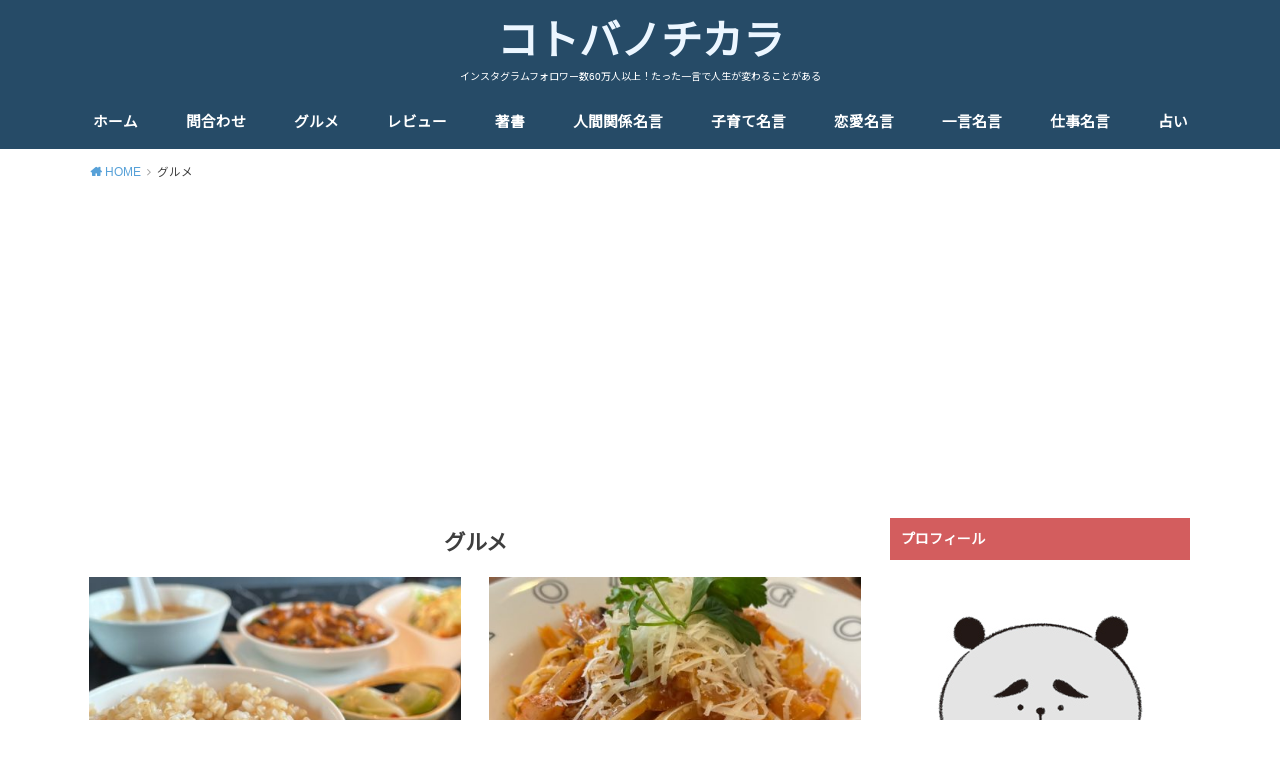

--- FILE ---
content_type: text/html; charset=UTF-8
request_url: http://yumekanau2.com/category/%E3%82%B0%E3%83%AB%E3%83%A1/
body_size: 17549
content:
<!doctype html>
<html lang="ja" prefix="og: http://ogp.me/ns#">

<head>

	<meta charset="utf-8">
	<meta http-equiv="X-UA-Compatible" content="IE=edge">
	<meta name="HandheldFriendly" content="True">
	<meta name="MobileOptimized" content="320">
	<meta name="viewport" content="width=device-width, initial-scale=1"/>
	<link rel="pingback" href="http://yumekanau2.com/xmlrpc.php"><title>グルメ アーカイブ - コトバノチカラ</title>

<!-- This site is optimized with the Yoast SEO plugin v9.3 - https://yoast.com/wordpress/plugins/seo/ -->
<link rel="canonical" href="http://yumekanau2.com/category/%e3%82%b0%e3%83%ab%e3%83%a1/" />
<link rel="next" href="http://yumekanau2.com/category/%e3%82%b0%e3%83%ab%e3%83%a1/page/2/" />
<meta property="og:locale" content="ja_JP" />
<meta property="og:type" content="object" />
<meta property="og:title" content="グルメ アーカイブ - コトバノチカラ" />
<meta property="og:url" content="http://yumekanau2.com/category/%e3%82%b0%e3%83%ab%e3%83%a1/" />
<meta property="og:site_name" content="コトバノチカラ" />
<meta name="twitter:card" content="summary_large_image" />
<meta name="twitter:title" content="グルメ アーカイブ - コトバノチカラ" />
<!-- / Yoast SEO plugin. -->

<link rel='dns-prefetch' href='//fonts.googleapis.com' />
<link rel='dns-prefetch' href='//s.w.org' />
<link rel="alternate" type="application/rss+xml" title="コトバノチカラ &raquo; フィード" href="http://yumekanau2.com/feed/" />
<link rel="alternate" type="application/rss+xml" title="コトバノチカラ &raquo; コメントフィード" href="http://yumekanau2.com/comments/feed/" />
<link rel="alternate" type="application/rss+xml" title="コトバノチカラ &raquo; グルメ カテゴリーのフィード" href="http://yumekanau2.com/category/%e3%82%b0%e3%83%ab%e3%83%a1/feed/" />
		<script type="text/javascript">
			window._wpemojiSettings = {"baseUrl":"https:\/\/s.w.org\/images\/core\/emoji\/11\/72x72\/","ext":".png","svgUrl":"https:\/\/s.w.org\/images\/core\/emoji\/11\/svg\/","svgExt":".svg","source":{"concatemoji":"http:\/\/yumekanau2.com\/wp-includes\/js\/wp-emoji-release.min.js?ver=4.9.26"}};
			!function(e,a,t){var n,r,o,i=a.createElement("canvas"),p=i.getContext&&i.getContext("2d");function s(e,t){var a=String.fromCharCode;p.clearRect(0,0,i.width,i.height),p.fillText(a.apply(this,e),0,0);e=i.toDataURL();return p.clearRect(0,0,i.width,i.height),p.fillText(a.apply(this,t),0,0),e===i.toDataURL()}function c(e){var t=a.createElement("script");t.src=e,t.defer=t.type="text/javascript",a.getElementsByTagName("head")[0].appendChild(t)}for(o=Array("flag","emoji"),t.supports={everything:!0,everythingExceptFlag:!0},r=0;r<o.length;r++)t.supports[o[r]]=function(e){if(!p||!p.fillText)return!1;switch(p.textBaseline="top",p.font="600 32px Arial",e){case"flag":return s([55356,56826,55356,56819],[55356,56826,8203,55356,56819])?!1:!s([55356,57332,56128,56423,56128,56418,56128,56421,56128,56430,56128,56423,56128,56447],[55356,57332,8203,56128,56423,8203,56128,56418,8203,56128,56421,8203,56128,56430,8203,56128,56423,8203,56128,56447]);case"emoji":return!s([55358,56760,9792,65039],[55358,56760,8203,9792,65039])}return!1}(o[r]),t.supports.everything=t.supports.everything&&t.supports[o[r]],"flag"!==o[r]&&(t.supports.everythingExceptFlag=t.supports.everythingExceptFlag&&t.supports[o[r]]);t.supports.everythingExceptFlag=t.supports.everythingExceptFlag&&!t.supports.flag,t.DOMReady=!1,t.readyCallback=function(){t.DOMReady=!0},t.supports.everything||(n=function(){t.readyCallback()},a.addEventListener?(a.addEventListener("DOMContentLoaded",n,!1),e.addEventListener("load",n,!1)):(e.attachEvent("onload",n),a.attachEvent("onreadystatechange",function(){"complete"===a.readyState&&t.readyCallback()})),(n=t.source||{}).concatemoji?c(n.concatemoji):n.wpemoji&&n.twemoji&&(c(n.twemoji),c(n.wpemoji)))}(window,document,window._wpemojiSettings);
		</script>
		<style type="text/css">
img.wp-smiley,
img.emoji {
	display: inline !important;
	border: none !important;
	box-shadow: none !important;
	height: 1em !important;
	width: 1em !important;
	margin: 0 .07em !important;
	vertical-align: -0.1em !important;
	background: none !important;
	padding: 0 !important;
}
</style>
<link rel='stylesheet' id='contact-form-7-css'  href='http://yumekanau2.com/wp-content/plugins/contact-form-7/includes/css/styles.css?ver=5.1.1' type='text/css' media='all' />
<link rel='stylesheet' id='wordpress-popular-posts-css-css'  href='http://yumekanau2.com/wp-content/plugins/wordpress-popular-posts/assets/css/wpp.css?ver=5.3.3' type='text/css' media='all' />
<link rel='stylesheet' id='style-css'  href='http://yumekanau2.com/wp-content/themes/yswallow/style.css' type='text/css' media='all' />
<style id='style-inline-css' type='text/css'>
.animated{animation-duration:1.2s;animation-fill-mode:both;animation-delay:0s;animation-timing-function:ease-out}.wpcf7 .screen-reader-response{position:static}.animated{animation-fill-mode:none}@keyframes fadeIn{from{opacity:0}to{opacity:1}}.fadeIn{animation-name:fadeIn}@keyframes fadeInDown{from{opacity:0;transform:translate3d(0,-10px,0)}to{opacity:1;transform:none}}.fadeInDown{animation-name:fadeInDown}@keyframes fadeInDownBig{from{opacity:0;transform:translate3d(0,-100%,0)}to{opacity:1;transform:none}}.fadeInDownBig{animation-name:fadeInDownBig}@keyframes fadeInLeft{from{opacity:0;transform:translate3d(-10px,0,0)}to{opacity:1;transform:none}}.fadeInLeft{animation-name:fadeInLeft}@keyframes fadeInLeftBig{from{opacity:0;transform:translate3d(-100%,0,0)}to{opacity:1;transform:none}}.fadeInLeftBig{animation-name:fadeInLeftBig}@keyframes fadeInRight{from{opacity:0;transform:translate3d(10px,0,0)}to{opacity:1;transform:none}}.fadeInRight{animation-name:fadeInRight}@keyframes fadeInRightBig{from{opacity:0;transform:translate3d(100%,0,0)}to{opacity:1;transform:none}}.fadeInRightBig{animation-name:fadeInRightBig}@keyframes fadeInUp{from{opacity:0;transform:translate3d(0,10px,0)}to{opacity:1;transform:none}}.fadeInUp{animation-name:fadeInUp}@keyframes fadeInUpBig{from{opacity:0;transform:translate3d(0,100%,0)}to{opacity:1;transform:none}}.fadeInUpBig{animation-name:fadeInUpBig}
</style>
<link rel='stylesheet' id='child-style-css'  href='http://yumekanau2.com/wp-content/themes/yswallow_custom/style.css' type='text/css' media='all' />
<link rel='stylesheet' id='gf_Notojp-css'  href='https://fonts.googleapis.com/css?family=Noto+Sans+JP&#038;display=swap' type='text/css' media='all' />
<link rel='stylesheet' id='fontawesome-css'  href='http://yumekanau2.com/wp-content/themes/yswallow/library/css/font-awesome.min.css' type='text/css' media='all' />
<script type='text/javascript' src='http://yumekanau2.com/wp-includes/js/jquery/jquery.js?ver=1.12.4'></script>
<script type='text/javascript' src='http://yumekanau2.com/wp-includes/js/jquery/jquery-migrate.min.js?ver=1.4.1'></script>
<script type='application/json' id="wpp-json">
{"sampling_active":0,"sampling_rate":100,"ajax_url":"http:\/\/yumekanau2.com\/wp-json\/wordpress-popular-posts\/v1\/popular-posts","ID":0,"token":"177fd735d4","lang":0,"debug":0}
</script>
<script type='text/javascript' src='http://yumekanau2.com/wp-content/plugins/wordpress-popular-posts/assets/js/wpp.min.js?ver=5.3.3'></script>
<link rel='https://api.w.org/' href='http://yumekanau2.com/wp-json/' />
<link rel="EditURI" type="application/rsd+xml" title="RSD" href="http://yumekanau2.com/xmlrpc.php?rsd" />
<link rel="wlwmanifest" type="application/wlwmanifest+xml" href="http://yumekanau2.com/wp-includes/wlwmanifest.xml" /> 
<meta name="generator" content="WordPress 4.9.26" />
<meta name="generator" content="os-diagnosis-generator" />
<meta name="osdg-id" content="osdg-pp58-pro" />
        <style>
            @-webkit-keyframes bgslide {
                from {
                    background-position-x: 0;
                }
                to {
                    background-position-x: -200%;
                }
            }

            @keyframes bgslide {
                    from {
                        background-position-x: 0;
                    }
                    to {
                        background-position-x: -200%;
                    }
            }

            .wpp-widget-placeholder {
                margin: 0 auto;
                width: 60px;
                height: 3px;
                background: #dd3737;
                background: -webkit-gradient(linear, left top, right top, from(#dd3737), color-stop(10%, #571313), to(#dd3737));
                background: linear-gradient(90deg, #dd3737 0%, #571313 10%, #dd3737 100%);
                background-size: 200% auto;
                border-radius: 3px;
                -webkit-animation: bgslide 1s infinite linear;
                animation: bgslide 1s infinite linear;
            }
        </style>
        <script async src="//pagead2.googlesyndication.com/pagead/js/adsbygoogle.js"></script>
<script>
     (adsbygoogle = window.adsbygoogle || []).push({
          google_ad_client: "ca-pub-9934810577000086",
          enable_page_level_ads: true
     });
</script>
<meta name="google-site-verification" content="qstKoRkYwmwEvTMvB8IFzUIUNgH9z0Gqz4vpeRzBfpM" />
<meta name="p:domain_verify" content="4c7ae2e61d99ae48fcd3679ef40d411b"/><style type="text/css">
body, #breadcrumb li a::after{ color: #3E3E3E;}
a, #breadcrumb li a i, .authorbox .author_sns li a::before,.widget li a:after{ color: #57a1d8;}
a:hover{ color: #9eccef;}
.article-footer .post-categories li a,.article-footer .tags a{ background: #57a1d8; border-color:#57a1d8;}
.article-footer .tags a{ color:#57a1d8; background: none;}
.article-footer .post-categories li a:hover,.article-footer .tags a:hover{ background:#9eccef;  border-color:#9eccef;}
input[type="text"],input[type="password"],input[type="datetime"],input[type="datetime-local"],input[type="date"],input[type="month"],input[type="time"],input[type="week"],input[type="number"],input[type="email"],input[type="url"],input[type="search"],input[type="tel"],input[type="color"],select,textarea,.field { background-color: #ffffff;}
#header{ color: #ffffff; background: #264b67;}
#logo a{ color: #ecf6ff;}
@media only screen and (min-width: 768px) {
	#g_nav .nav > li::after{ background: #ecf6ff;}
	#g_nav .nav li ul.sub-menu, #g_nav .nav li ul.children{ background: #2e3a44;color: #ffffff;}
	.archives-list .post-list a .eyecatch::after{ background: #57a1d8;}
}

.slick-prev:before, .slick-next:before, .accordionBtn, #submit, button, html input[type="button"], input[type="reset"], input[type="submit"], .pagination a:hover, .pagination a:focus,.page-links a:hover, .page-links a:focus { background-color: #57a1d8;}
.accordionBtn.active, #submit:hover, #submit:focus{ background-color: #9eccef;}
.entry-content h2, .homeadd_wrap .widgettitle, .widgettitle, .eyecatch .cat-name, ul.wpp-list li a:before, .cat_postlist .catttl span::before, .cat_postlist .catttl span::after, .accordion::before{ background: #d35d5e; color: #ffffff;}
.entry-content h3,.entry-content h4{ border-color: #d35d5e;}
.h_balloon .entry-content h2:after{ border-top-color: #d35d5e;}
.entry-content ol li:before{ background: #d35d5e; border-color: #d35d5e;  color: #ffffff;}
.entry-content ol li ol li:before{ color: #d35d5e;}
.entry-content ul li:before{ color: #d35d5e;}
.entry-content blockquote::before,.entry-content blockquote::after{color: #d35d5e;}

.btn-wrap a{background: #57a1d8;border: 1px solid #57a1d8;}
.btn-wrap a:hover,.widget .btn-wrap:not(.simple) a:hover{color: #57a1d8;border-color: #57a1d8;}
.btn-wrap.simple a, .pagination a, .pagination span,.page-links a{border-color: #57a1d8; color: #57a1d8;}
.btn-wrap.simple a:hover, .pagination .current,.pagination .current:hover,.page-links ul > li > span{background-color: #57a1d8;}

#footer-top::before{background-color: #d35d5e;}
#footer,.cta-inner{background-color: #2e3a44; color: #ffffff;}

</style>
		<style type="text/css" id="wp-custom-css">
			/*マーカー*/

.line-yellow {
  background: linear-gradient(transparent 60%, #ffff72 0%);
}		</style>
	<script async src="https://www.googletagmanager.com/gtag/js?id=UA-3861556-7"></script>
<script>
  window.dataLayer = window.dataLayer || [];
  function gtag(){dataLayer.push(arguments);}
  gtag('js', new Date());

  gtag('config', 'UA-3861556-7');
</script></head>

<body class="archive category category-718 pd_normal h_default date_on catlabeloff pannavi_on">
	<div id="container">


<header id="header" class="header animated fadeIn">
<div id="inner-header" class="wrap cf">

<div id="logo" class=" "><p class="h1 text"><a href="http://yumekanau2.com">コトバノチカラ</a></p><p class="site_description">インスタグラムフォロワー数60万人以上！たった一言で人生が変わることがある</p></div><div id="g_nav" class="g_nav-sp animated anidelayS fadeIn"><nav class="menu-sp cf"><ul id="menu-%e3%82%b0%e3%83%ad%e3%83%bc%e3%83%90%e3%83%ab%e3%83%8a%e3%83%93" class="nav top-nav cf"><li id="menu-item-2523" class="menu-item menu-item-type-custom menu-item-object-custom menu-item-home menu-item-2523"><a href="http://yumekanau2.com/">ホーム</a></li>
<li id="menu-item-2522" class="menu-item menu-item-type-custom menu-item-object-custom menu-item-has-children menu-item-2522"><a href="http://yumekanau2.com/%E3%81%8A%E5%95%8F%E3%81%84%E5%90%88%E3%82%8F%E3%81%9B/">問合わせ</a>
<ul class="sub-menu">
	<li id="menu-item-4603" class="menu-item menu-item-type-custom menu-item-object-custom menu-item-4603"><a href="http://yumekanau2.com/%e7%94%b0%e5%8f%a3%e4%b9%85%e4%ba%ba%ef%bc%88%e3%81%9f%e3%81%90%e3%81%a1%e3%81%b2%e3%81%95%e3%81%a8%ef%bc%89%e3%83%97%e3%83%ad%e3%83%95%e3%82%a3%e3%83%bc%e3%83%ab/">田口久人プロフィール</a></li>
</ul>
</li>
<li id="menu-item-2580" class="menu-item menu-item-type-custom menu-item-object-custom menu-item-2580"><a href="http://yumekanau2.com/category/%e3%82%b0%e3%83%ab%e3%83%a1/">グルメ</a></li>
<li id="menu-item-21992" class="menu-item menu-item-type-custom menu-item-object-custom menu-item-21992"><a href="http://yumekanau2.com/category/%e3%83%ac%e3%83%93%e3%83%a5%e3%83%bc/">レビュー</a></li>
<li id="menu-item-2591" class="menu-item menu-item-type-custom menu-item-object-custom menu-item-has-children menu-item-2591"><a href="http://yumekanau2.com/%e7%94%b0%e5%8f%a3%e4%b9%85%e4%ba%ba%ef%bc%88%e3%81%9f%e3%81%90%e3%81%a1%e3%81%b2%e3%81%95%e3%81%a8%ef%bc%89%e3%81%ae%e6%9c%ac%e3%81%ab%e3%81%a4%e3%81%84%e3%81%a6/">著書</a>
<ul class="sub-menu">
	<li id="menu-item-2576" class="menu-item menu-item-type-custom menu-item-object-custom menu-item-has-children menu-item-2576"><a href="http://yumekanau2.com/20%e4%bb%a3%e3%81%ae%e6%99%82%e3%81%ab%e5%ad%a6%e3%82%93%e3%81%a0%e3%80%8c%e3%81%82%e3%81%8b%e3%81%95%e3%81%9f%e3%81%aa%e3%81%af%e3%81%be%e3%82%84%e3%82%89%e3%82%8f%e3%81%ae%e6%b3%95%e5%89%87%e3%80%8d/">あかさたなはまやらわの法則</a>
	<ul class="sub-menu">
		<li id="menu-item-3362" class="menu-item menu-item-type-custom menu-item-object-custom menu-item-3362"><a href="http://yumekanau2.com/%e5%89%8d%e5%90%91%e3%81%8d%e3%81%ab%e3%81%aa%e3%82%8b%e5%90%8d%e8%a8%80%ef%bc%81%e3%81%82%e3%81%8b%e3%81%95%e3%81%9f%e3%81%aa%e3%81%af%e3%81%be%e3%82%84%e3%82%89%e3%82%8f%e3%81%ae%e6%b3%95%e5%89%87/">あかさたなはまやらわの法則（事例）</a></li>
		<li id="menu-item-4907" class="menu-item menu-item-type-custom menu-item-object-custom menu-item-4907"><a href="http://yumekanau2.com/%e3%83%80%e3%82%a4%e3%82%a8%e3%83%83%e3%83%88%e3%81%a7%e5%bf%83%e3%81%8c%e3%81%91%e3%81%9f%e3%81%84%ef%bc%81%e3%81%82%e3%81%8b%e3%81%95%e3%81%9f%e3%81%aa%e3%81%af%e3%81%be%e3%82%84%e3%82%89%e3%82%8f/">ダイエットあかさたなはまらわの法則</a></li>
		<li id="menu-item-5096" class="menu-item menu-item-type-custom menu-item-object-custom menu-item-5096"><a href="http://yumekanau2.com/%e4%ba%ba%e9%96%93%e9%96%a2%e4%bf%82%e3%81%a7%e5%bf%83%e3%81%8c%e3%81%91%e3%81%9f%e3%81%84%e3%81%82%e3%81%8b%e3%81%95%e3%81%9f%e3%81%aa%e3%81%af%e3%81%be%e3%82%84%e3%82%89%e3%82%8f/">人間関係あかさたなはまやらわの法則</a></li>
		<li id="menu-item-5097" class="menu-item menu-item-type-custom menu-item-object-custom menu-item-5097"><a href="http://yumekanau2.com/%e8%8b%b1%e8%aa%9e%e5%8b%89%e5%bc%b7%e3%81%a7%e5%bf%83%e3%81%8c%e3%81%91%e3%81%9f%e3%81%84%ef%bc%81%e3%81%82%e3%81%8b%e3%81%95%e3%81%9f%e3%81%aa%e3%81%af%e3%81%be%e3%82%84%e3%82%89%e3%82%8f/">英語勉強あかさたなはまやらわの法則</a></li>
		<li id="menu-item-5098" class="menu-item menu-item-type-custom menu-item-object-custom menu-item-5098"><a href="http://yumekanau2.com/%e6%80%9d%e3%82%8f%e3%81%9a%e3%81%a4%e3%81%84%e3%81%a6%e3%81%8d%e3%81%9f%e3%81%8f%e3%81%aa%e3%82%8b%ef%bc%81%e3%83%aa%e3%83%bc%e3%83%80%e3%83%bc%e3%82%b7%e3%83%83%e3%83%97%e5%90%8d%e8%a8%80/">リーダーあかさたなはまやらわの法則</a></li>
		<li id="menu-item-5099" class="menu-item menu-item-type-custom menu-item-object-custom menu-item-5099"><a href="http://yumekanau2.com/%e6%81%8b%e6%84%9b%e3%81%a7%e5%bf%83%e3%81%8c%e3%81%91%e3%81%9f%e3%81%84%ef%bc%81%e3%81%82%e3%81%8b%e3%81%95%e3%81%9f%e3%81%aa%e3%81%af%e3%81%be%e3%82%84%e3%82%89%e3%82%8f%e3%81%ae%e6%b3%95%e5%89%87/">恋愛あかさたなはまやらわの法則</a></li>
		<li id="menu-item-5932" class="menu-item menu-item-type-custom menu-item-object-custom menu-item-5932"><a href="http://yumekanau2.com/%e5%a4%a7%e4%ba%ba%e3%81%ab%e3%81%aa%e3%81%a3%e3%81%a6%e3%82%8f%e3%81%8b%e3%81%a3%e3%81%9f%e3%80%8c%e3%81%82%e3%81%8b%e3%81%95%e3%81%9f%e3%81%aa%e3%81%af%e3%81%be%e3%82%84%e3%82%89%e3%82%8f%e3%80%8d/">大人「あかさたなはまやらわの法則」</a></li>
		<li id="menu-item-5933" class="menu-item menu-item-type-custom menu-item-object-custom menu-item-5933"><a href="http://yumekanau2.com/%e3%82%b9%e3%83%88%e3%83%ac%e3%82%b9%e8%a7%a3%e6%b6%88%ef%bc%81%e3%81%82%e3%81%8b%e3%81%95%e3%81%9f%e3%81%aa%e3%81%af%e3%81%be%e3%82%84%e3%82%89%e3%82%8f%e3%81%ae%e6%b3%95%e5%89%87/">ストレス「あかさたなはまやらわの法則」</a></li>
		<li id="menu-item-6788" class="menu-item menu-item-type-custom menu-item-object-custom menu-item-6788"><a href="http://yumekanau2.com/%e4%ba%ba%e7%94%9f%e3%82%92%e5%a4%89%e3%81%88%e3%81%9f%e3%80%8c%e3%81%82%e3%81%8b%e3%81%95%e3%81%9f%e3%81%af%e3%81%af%e3%81%be%e3%82%84%e3%82%89%e3%82%8f%e3%81%ae%e6%b3%95%e5%89%87%e3%80%8d/">人生「あかさたははまやらわの法則」</a></li>
		<li id="menu-item-6787" class="menu-item menu-item-type-custom menu-item-object-custom menu-item-6787"><a href="http://yumekanau2.com/%e7%b5%90%e5%a9%9a%e3%81%97%e3%81%a6%e3%82%8f%e3%81%8b%e3%82%8b%e3%80%8c%e3%81%82%e3%81%8b%e3%81%95%e3%81%9f%e3%81%aa%e3%81%af%e3%81%be%e3%82%84%e3%82%89%e3%82%8f%e3%81%ae%e6%b3%95%e5%89%87%e3%80%8d/">結婚「あかさたなはまやらわの法則」</a></li>
		<li id="menu-item-7256" class="menu-item menu-item-type-custom menu-item-object-custom menu-item-7256"><a href="http://yumekanau2.com/%e4%b8%a1%e8%a6%aa%e3%81%8b%e3%82%89%e5%ad%a6%e3%82%93%e3%81%a0%e3%80%8c%e3%81%82%e3%81%8b%e3%81%95%e3%81%9f%e3%81%aa%e3%81%af%e3%81%be%e3%82%84%e3%82%89%e3%82%8f%e3%81%ae%e6%b3%95%e5%89%87%e3%80%8d/">両親「あかさたなはまやらわの法則」</a></li>
		<li id="menu-item-7754" class="menu-item menu-item-type-custom menu-item-object-custom menu-item-7754"><a href="http://yumekanau2.com/%e4%bb%95%e4%ba%8b%e3%81%a7%e5%a4%a7%e4%ba%8b%e3%81%aa%e3%80%8c%e3%81%82%e3%81%8b%e3%81%95%e3%81%9f%e3%81%aa%e3%81%af%e3%81%be%e3%82%84%e3%82%89%e3%82%8f%e3%81%ae%e6%b3%95%e5%89%87%e3%80%8d/">仕事「あかさたなはまやらわの法則」</a></li>
		<li id="menu-item-7755" class="menu-item menu-item-type-custom menu-item-object-custom menu-item-7755"><a href="http://yumekanau2.com/%e5%ab%8c%e3%81%aa%e6%99%82%e3%81%ab%e8%aa%ad%e3%81%bf%e3%81%9f%e3%81%84%ef%bc%81%e3%81%82%e3%81%8b%e3%81%95%e3%81%9f%e3%81%aa%e3%81%af%e3%81%be%e3%82%84%e3%82%89%e3%82%8f%e3%81%ae%e6%b3%95%e5%89%87/">嫌な時「あかさたなはまやらわの法則」</a></li>
		<li id="menu-item-7857" class="menu-item menu-item-type-custom menu-item-object-custom menu-item-7857"><a href="http://yumekanau2.com/%e3%81%a9%e3%82%93%e5%ba%95%e3%81%a7%e8%aa%ad%e3%81%bf%e3%81%9f%e3%81%84%ef%bc%81%e3%81%82%e3%81%8b%e3%81%95%e3%81%9f%e3%81%aa%e3%81%af%e3%81%be%e3%82%84%e3%82%89%e3%82%8f%e3%81%ae%e6%b3%95%e5%89%87/">どん底「あかさたなはまやらわの法則」</a></li>
		<li id="menu-item-7994" class="menu-item menu-item-type-custom menu-item-object-custom menu-item-7994"><a href="http://yumekanau2.com/%e6%96%b0%e7%a4%be%e4%bc%9a%e4%ba%ba%e3%81%ab%e3%81%aa%e3%82%8b%e5%89%8d%e3%81%ab%e8%aa%ad%e3%82%93%e3%81%a7%e3%81%8a%e3%81%8d%e3%81%9f%e3%81%84%e5%90%8d%e8%a8%80%e9%9b%86/">新社会人「あかさたなはまやらわの法則」</a></li>
		<li id="menu-item-8081" class="menu-item menu-item-type-custom menu-item-object-custom menu-item-8081"><a href="http://yumekanau2.com/%e3%81%99%e3%81%90%e3%81%ab%e5%b9%b8%e3%81%9b%e3%81%ab%e3%81%aa%e3%82%8b%e3%81%82%e3%81%8b%e3%81%95%e3%81%9f%e3%81%aa%e3%81%af%e3%81%be%e3%82%84%e3%82%89%e3%82%8f%e3%81%ae%e6%b3%95%e5%89%87/">幸せ「あかさたなはまやらわの法則」</a></li>
		<li id="menu-item-8082" class="menu-item menu-item-type-custom menu-item-object-custom menu-item-8082"><a href="http://yumekanau2.com/%e6%84%9f%e6%83%85%e7%9a%84%e3%81%ab%e3%81%aa%e3%82%89%e3%81%aa%e3%81%84%e3%80%8c%e3%81%82%e3%81%8b%e3%81%95%e3%81%9f%e3%81%aa%e3%81%af%e3%81%be%e3%82%84%e3%82%89%e3%82%8f%e3%81%ae%e6%b3%95%e5%89%87/">感情「あかさたなはまやらわの法則」</a></li>
		<li id="menu-item-8083" class="menu-item menu-item-type-custom menu-item-object-custom menu-item-8083"><a href="http://yumekanau2.com/%e5%89%8d%e5%90%91%e3%81%8d%e3%81%ab%e3%81%aa%e3%82%8b%e5%90%8d%e8%a8%80%e3%80%8c%e3%81%82%e3%81%8b%e3%81%95%e3%81%9f%e3%81%aa%e3%81%af%e3%81%be%e3%82%84%e3%82%89%e3%82%8f%e3%81%ae%e6%b3%95%e5%89%87/">前向き「あかさたなはまやらわの法則」</a></li>
		<li id="menu-item-11496" class="menu-item menu-item-type-custom menu-item-object-custom menu-item-11496"><a href="http://yumekanau2.com/%e8%87%aa%e5%88%86%e3%82%89%e3%81%97%e3%81%8f%e7%94%9f%e3%81%8d%e3%82%8b%e3%81%9f%e3%82%81%e3%81%ae%e8%a8%80%e8%91%89/">自分「あかさたなはまやらわの法則」</a></li>
		<li id="menu-item-8648" class="menu-item menu-item-type-custom menu-item-object-custom menu-item-8648"><a href="http://yumekanau2.com/%e6%a9%9f%e5%ab%8c%e3%82%88%e3%81%8f%e7%94%9f%e3%81%8d%e3%82%8b%e3%80%8c%e3%81%82%e3%81%8b%e3%81%95%e3%81%9f%e3%81%aa%e3%81%af%e3%81%be%e3%82%84%e3%82%89%e3%82%8f%e3%81%ae%e6%b3%95%e5%89%87%e3%80%8d/">機嫌「あかさたなはまやらわの法則」</a></li>
		<li id="menu-item-11865" class="menu-item menu-item-type-custom menu-item-object-custom menu-item-11865"><a href="http://yumekanau2.com/%e8%87%aa%e5%88%86%e3%82%89%e3%81%97%e3%81%8f%e7%94%9f%e3%81%8d%e3%82%8b%e3%81%9f%e3%82%81%e3%81%ae%e8%a8%80%e8%91%89/">自分らしくあかさたなはまやらわの法則</a></li>
		<li id="menu-item-11866" class="menu-item menu-item-type-custom menu-item-object-custom menu-item-11866"><a href="http://yumekanau2.com/40%e4%bb%a3%e3%81%ae%e6%99%82%e3%81%ab%e5%ad%a6%e3%82%93%e3%81%a0%ef%bc%81%e3%81%82%e3%81%8b%e3%81%95%e3%81%9f%e3%81%aa%e3%81%af%e3%81%be%e3%82%84%e3%82%89%e3%82%8f%e3%81%ae%e6%b3%95%e5%89%87/">40代「あかさたなはまやらわの法則」</a></li>
		<li id="menu-item-16566" class="menu-item menu-item-type-custom menu-item-object-custom menu-item-16566"><a href="http://yumekanau2.com/%E5%A4%B1%E6%95%97%E7%90%86%E7%94%B1%E3%81%8C%E3%82%8F%E3%81%8B%E3%82%8B%E3%81%82%E3%81%8B%E3%81%95%E3%81%9F%E3%81%AA%E3%81%AF%E3%81%BE%E3%82%84%E3%82%89%E3%82%8F%E3%81%AE%E6%B3%95%E5%89%87/">失敗あかさたなはまやらわの法則</a></li>
		<li id="menu-item-14549" class="menu-item menu-item-type-custom menu-item-object-custom menu-item-14549"><a href="http://yumekanau2.com/happylife/">幸せのあかさたなはまやらわの法則</a></li>
		<li id="menu-item-17265" class="menu-item menu-item-type-custom menu-item-object-custom menu-item-17265"><a href="http://yumekanau2.com/jobwords/">仕事で学ぶあかさたなはまやらわの法則</a></li>
		<li id="menu-item-17266" class="menu-item menu-item-type-custom menu-item-object-custom menu-item-17266"><a href="http://yumekanau2.com/jinsei-3/">人生で大切あかさたなはまやらわの法則</a></li>
		<li id="menu-item-20905" class="menu-item menu-item-type-custom menu-item-object-custom menu-item-20905"><a href="http://yumekanau2.com/donzokoakasatana/">気づいた「あかさたなはまやらわの法則」</a></li>
	</ul>
</li>
	<li id="menu-item-2598" class="menu-item menu-item-type-custom menu-item-object-custom menu-item-2598"><a href="http://yumekanau2.com/%E3%82%82%E3%81%86%E3%82%84%E3%82%81%E3%82%88%E3%81%86%EF%BC%88%E6%9C%AC%EF%BC%89%E3%81%8C%E6%B0%97%E3%81%AB%E3%81%AA%E3%82%8B%E4%BA%BA%E3%81%B8%EF%BD%9E%E4%B8%AD%E8%BA%AB%E5%85%AC%E9%96%8B%E4%B8%AD/">もうやめよう</a></li>
</ul>
</li>
<li id="menu-item-2592" class="menu-item menu-item-type-custom menu-item-object-custom menu-item-has-children menu-item-2592"><a href="http://yumekanau2.com/%E4%BA%BA%E9%96%93%E9%96%A2%E4%BF%82%E3%81%AB%E7%96%B2%E3%82%8C%E3%81%9F%E3%82%89%E8%AA%AD%E3%81%BF%E3%81%9F%E3%81%84%E5%90%8D%E8%A8%8010%E9%81%B8/">人間関係名言</a>
<ul class="sub-menu">
	<li id="menu-item-2605" class="menu-item menu-item-type-custom menu-item-object-custom menu-item-2605"><a href="http://yumekanau2.com/%e4%ba%ba%e9%96%93%e9%96%a2%e4%bf%82%e5%af%be%e7%ad%96%e3%83%a9%e3%83%b3%e3%82%ad%e3%83%b3%e3%82%b0/">人間関係対策ランキング</a></li>
	<li id="menu-item-2603" class="menu-item menu-item-type-custom menu-item-object-custom menu-item-2603"><a href="http://yumekanau2.com/%e5%8f%a3%e3%81%ab%e5%87%ba%e3%81%99%e5%89%8d%e3%81%ab%e4%bc%9d%e3%81%88%e3%82%8b%e3%81%b9%e3%81%8d%e3%81%8b%e8%80%83%e3%81%88%e3%82%8b%ef%bd%9e%e4%ba%ba%e9%96%93%e9%96%a2%e4%bf%82%e5%90%8d%e8%a8%80/">伝えるべきか考える</a></li>
	<li id="menu-item-2604" class="menu-item menu-item-type-custom menu-item-object-custom menu-item-2604"><a href="http://yumekanau2.com/%e4%bb%8a%e3%82%88%e3%82%8a%e4%bf%a1%e9%a0%bc%e3%81%95%e3%82%8c%e3%82%8b%e3%81%9f%e3%82%81%e3%81%ae%e6%96%b9%e6%b3%95%e3%81%a8%e3%81%af%ef%bd%9e%e4%ba%ba%e9%96%93%e9%96%a2%e4%bf%82%e5%90%8d%e8%a8%80/">今より信頼されるための方法</a></li>
	<li id="menu-item-4302" class="menu-item menu-item-type-custom menu-item-object-custom menu-item-4302"><a href="http://yumekanau2.com/%e3%81%9f%e3%81%a3%e3%81%9f%e4%b8%80%e8%a8%80%e3%81%a7%e6%a5%bd%e3%81%ab%e3%81%aa%e3%82%8b%ef%bc%81%e4%ba%ba%e9%96%93%e9%96%a2%e4%bf%82%e5%90%8d%e8%a8%80%e9%9b%86/">一言で楽になる人間関係名言</a></li>
	<li id="menu-item-4301" class="menu-item menu-item-type-custom menu-item-object-custom menu-item-4301"><a href="http://yumekanau2.com/%e5%8f%8b%e9%81%94%e9%96%a2%e4%bf%82%e3%81%ab%e6%82%a9%e3%82%93%e3%81%a0%e3%82%89%e8%aa%ad%e3%81%bf%e3%81%9f%e3%81%84%e5%90%8d%e8%a8%80%e9%9b%8610%e9%81%b8/">友達関係に悩んだら読みたい名言</a></li>
	<li id="menu-item-5483" class="menu-item menu-item-type-custom menu-item-object-custom menu-item-5483"><a href="http://yumekanau2.com/%e7%94%9f%e3%81%8d%e3%82%8b%e6%84%8f%e5%91%b3%e3%81%8c%e3%82%8f%e3%81%8b%e3%82%89%e3%81%aa%e3%81%84%e6%99%82%e3%81%ab%e8%aa%ad%e3%81%bf%e3%81%9f%e3%81%84%e5%90%8d%e8%a8%80%ef%bc%99%e9%81%b8/">生きる意味がわからない時に読みたい名言</a></li>
	<li id="menu-item-5814" class="menu-item menu-item-type-custom menu-item-object-custom menu-item-5814"><a href="http://yumekanau2.com/%e4%ba%ba%e7%94%9f%e3%81%8c%e5%a4%89%e3%82%8f%e3%82%8b%ef%bc%81%ef%bc%81%e8%87%aa%e5%88%86%e3%82%92%e5%a4%89%e3%81%88%e3%82%8b%e5%90%8d%e8%a8%80%ef%bc%97%e9%81%b8/">自分を変える名言</a></li>
	<li id="menu-item-5815" class="menu-item menu-item-type-custom menu-item-object-custom menu-item-5815"><a href="http://yumekanau2.com/%e5%bf%83%e3%81%ab%e3%82%b0%e3%83%83%e3%81%a8%e3%81%8f%e3%82%8b%ef%bc%81%e5%b9%b8%e3%81%9b%e3%81%ab%e3%81%aa%e3%82%8b%e7%9f%ad%e3%81%84%e5%90%8d%e8%a8%80%ef%bc%97%e9%81%b8/">幸せになれる短い名言</a></li>
	<li id="menu-item-5816" class="menu-item menu-item-type-custom menu-item-object-custom menu-item-5816"><a href="http://yumekanau2.com/%e4%bb%95%e4%ba%8b%e3%81%ae%e4%ba%ba%e9%96%93%e9%96%a2%e4%bf%82%e3%81%ab%e6%82%a9%e3%82%93%e3%81%a0%e3%81%a8%e3%81%8d%e3%81%ab%e8%aa%ad%e3%81%bf%e3%81%9f%e3%81%84%e8%a8%80%e8%91%89/">仕事で悩んだときに読みたい名言</a></li>
	<li id="menu-item-6931" class="menu-item menu-item-type-custom menu-item-object-custom menu-item-6931"><a href="http://yumekanau2.com/%e3%81%84%e3%81%a1%e3%81%84%e3%81%a1%e6%b0%97%e3%81%ab%e3%81%97%e3%81%aa%e3%81%84%ef%bc%81%e4%ba%ba%e9%96%93%e9%96%a2%e4%bf%82%e5%90%8d%e8%a8%80/">いちいち気にしない名言</a></li>
	<li id="menu-item-6932" class="menu-item menu-item-type-custom menu-item-object-custom menu-item-6932"><a href="http://yumekanau2.com/%e6%82%aa%e5%8f%a3%e3%82%92%e6%b0%97%e3%81%ab%e3%81%97%e3%81%aa%e3%81%84%ef%bc%81%e5%bf%83%e3%81%8c%e8%bb%bd%e3%81%8f%e3%81%aa%e3%82%8b%e4%ba%ba%e9%96%93%e9%96%a2%e4%bf%82%e5%90%8d%e8%a8%80/">悪口を気にしない名言</a></li>
</ul>
</li>
<li id="menu-item-2597" class="menu-item menu-item-type-custom menu-item-object-custom menu-item-has-children menu-item-2597"><a href="http://yumekanau2.com/%e3%80%8c%e5%ad%90%e8%82%b2%e3%81%a6%e3%81%8c%e3%81%a4%e3%82%89%e3%81%84%e3%80%8d%e3%81%a8%e6%80%9d%e3%81%a3%e3%81%9f%e3%83%9e%e3%83%9e%e3%81%8c%e8%aa%ad%e3%81%bf%e3%81%9f%e3%81%84%e5%90%8d%e8%a8%80/">子育て名言</a>
<ul class="sub-menu">
	<li id="menu-item-2602" class="menu-item menu-item-type-custom menu-item-object-custom menu-item-2602"><a href="http://yumekanau2.com/%e5%ad%90%e3%81%a9%e3%82%82%e3%81%ab%e4%bc%9d%e3%81%88%e3%81%9f%e3%81%8420%e3%81%ae%e3%81%93%e3%81%a8%ef%bd%9e%e4%ba%ba%e7%94%9f%e3%82%92%e5%a4%89%e3%81%88%e3%82%8b%e5%90%8d%e8%a8%80%e9%9b%86/">子どもに伝えたい20のこと</a></li>
	<li id="menu-item-3154" class="menu-item menu-item-type-custom menu-item-object-custom menu-item-3154"><a href="http://yumekanau2.com/%E6%9C%AC%E3%82%88%E3%82%8A%E5%AD%A6%E3%81%B9%E3%82%8B%E3%80%8C%E5%AD%90%E4%BE%9B%E3%81%AB%E6%95%99%E3%81%88%E3%81%9F%E3%81%84%E3%81%93%E3%81%A8%E3%80%8D12%E9%81%B8/">子どもに教えたいこと</a></li>
	<li id="menu-item-2599" class="menu-item menu-item-type-custom menu-item-object-custom menu-item-2599"><a href="http://yumekanau2.com/%e5%ad%90%e3%81%a9%e3%82%82%e3%81%ab%e5%a5%bd%e3%81%8b%e3%82%8c%e3%82%8b%e8%a6%aa%e3%81%ae%e7%89%b9%e5%be%b4%ef%bd%9e%e5%ad%90%e8%82%b2%e3%81%a6%e5%90%8d%e8%a8%80/">子どもに好かれる親の特徴</a></li>
	<li id="menu-item-2601" class="menu-item menu-item-type-custom menu-item-object-custom menu-item-2601"><a href="http://yumekanau2.com/%e5%ad%90%e4%be%9b%e3%81%af%e3%81%99%e3%81%b9%e3%81%a6%e7%9f%a5%e3%81%a3%e3%81%a6%e3%81%84%e3%82%8b%ef%bd%9e%e5%ad%90%e8%82%b2%e3%81%a6%e5%90%8d%e8%a8%80/">子供はすべて知っている</a></li>
	<li id="menu-item-2606" class="menu-item menu-item-type-custom menu-item-object-custom menu-item-2606"><a href="http://yumekanau2.com/3%e6%ad%b3%e3%81%ae%e5%ad%90%e4%be%9b%e3%81%8c%e9%a0%ad%e3%81%8c%e8%89%af%e3%81%8f%e3%81%aa%e3%82%8b%e3%81%8a%e3%82%82%e3%81%a1%e3%82%83/">子供が頭が良くなるおもちゃ</a></li>
	<li id="menu-item-5208" class="menu-item menu-item-type-custom menu-item-object-custom menu-item-5208"><a href="http://yumekanau2.com/%e4%b8%80%e7%94%9f%e8%a6%9a%e3%81%88%e3%81%a6%e3%81%8a%e3%81%8d%e3%81%9f%e3%81%84%ef%bc%81%e4%b8%ad%e5%ad%a6%e7%94%9f%e3%81%ab%e8%b4%88%e3%82%8b%e8%a8%80%e8%91%89%ef%bc%98%e9%81%b8/">中学生に贈る言葉８選</a></li>
	<li id="menu-item-5213" class="menu-item menu-item-type-custom menu-item-object-custom menu-item-5213"><a href="http://yumekanau2.com/%e4%bb%8a%e3%81%99%e3%81%90%e8%aa%ad%e3%81%bf%e3%81%9f%e3%81%84%ef%bc%81%e3%81%84%e3%81%98%e3%82%81%e3%82%92%e3%81%aa%e3%81%8f%e3%81%99%e3%81%9f%e3%82%81%e3%81%ab%e8%aa%ad%e3%81%bf%e3%81%9f%e3%81%84/">いじめをなくすための言葉</a></li>
	<li id="menu-item-5530" class="menu-item menu-item-type-custom menu-item-object-custom menu-item-5530"><a href="http://yumekanau2.com/%e6%80%9d%e3%82%8f%e3%81%9a%e5%85%b1%e6%84%9f%ef%bc%81%e5%ad%90%e8%82%b2%e3%81%a6%e3%81%82%e3%82%8b%e3%81%82%e3%82%8b%e5%90%8d%e8%a8%80%e9%9b%8618%e9%81%b8/">子育てあるある名言18選</a></li>
	<li id="menu-item-5210" class="menu-item menu-item-type-custom menu-item-object-custom menu-item-5210"><a href="http://yumekanau2.com/%e8%a6%aa%e3%81%8b%e3%82%89%e5%ad%90%e4%be%9b%e3%81%b8%e8%b4%88%e3%82%8a%e3%81%9f%e3%81%84%e8%a8%80%e8%91%8915%e9%81%b8/">親から子供へ贈りたい言葉</a></li>
	<li id="menu-item-5532" class="menu-item menu-item-type-custom menu-item-object-custom menu-item-5532"><a href="http://yumekanau2.com/%e9%a0%91%e5%bc%b5%e3%82%8a%e3%81%99%e3%81%8e%e3%81%aa%e3%81%84%e3%81%a7%ef%bc%81%e5%ad%90%e8%82%b2%e3%81%a6%e3%83%9e%e3%83%9e%e3%81%8c%e6%95%91%e3%82%8f%e3%82%8c%e3%82%8b%e8%a8%80%e8%91%89/">子育てママが救われる言葉</a></li>
</ul>
</li>
<li id="menu-item-2607" class="menu-item menu-item-type-custom menu-item-object-custom menu-item-has-children menu-item-2607"><a href="http://yumekanau2.com/%e6%80%9d%e3%82%8f%e3%81%9a%e6%b3%a3%e3%81%91%e3%81%a6%e3%81%8f%e3%82%8b%ef%bc%81%e6%81%8b%e6%84%9b%e3%83%9d%e3%82%a8%e3%83%a0%e5%90%8d%e8%a8%8010%e9%81%b8/">恋愛名言</a>
<ul class="sub-menu">
	<li id="menu-item-3152" class="menu-item menu-item-type-custom menu-item-object-custom menu-item-has-children menu-item-3152"><a href="http://yumekanau2.com/%e7%89%87%e6%83%b3%e3%81%84%e3%81%ae%e4%ba%ba%e3%81%af%e8%aa%ad%e3%82%93%e3%81%a7%e3%81%8a%e3%81%8d%e3%81%9f%e3%81%84%e6%81%8b%e6%84%9b%e5%90%8d%e8%a8%806%e9%81%b8/">片想い名言</a>
	<ul class="sub-menu">
		<li id="menu-item-3153" class="menu-item menu-item-type-custom menu-item-object-custom menu-item-3153"><a href="http://yumekanau2.com/%e5%91%8a%e7%99%bd%e3%81%99%e3%82%8b%e5%89%8d%e3%81%ab%e8%aa%ad%e3%82%93%e3%81%a7%e3%81%8a%e3%81%8d%e3%81%9f%e3%81%84%e6%81%8b%e6%84%9b%e5%90%8d%e8%a8%80%e9%9b%866%e9%81%b8/">告白名言</a></li>
		<li id="menu-item-3150" class="menu-item menu-item-type-custom menu-item-object-custom menu-item-3150"><a href="http://yumekanau2.com/%e7%89%87%e6%83%b3%e3%81%84%e3%81%a7%e3%83%80%e3%83%a1%e3%81%a0%e3%81%a3%e3%81%9f%e4%ba%ba%e3%81%8c%e8%aa%ad%e3%81%bf%e3%81%9f%e3%81%84%e3%80%8c%e5%a4%b1%e6%81%8b%e5%90%8d%e8%a8%80%e9%9b%86%e3%80%8d/">片想い失恋名言</a></li>
	</ul>
</li>
	<li id="menu-item-2609" class="menu-item menu-item-type-custom menu-item-object-custom menu-item-2609"><a href="http://yumekanau2.com/%e5%a9%9a%e6%b4%bb%e3%81%ab%e7%96%b2%e3%82%8c%e3%81%9f%e3%82%89%e8%aa%ad%e3%81%bf%e3%81%9f%e3%81%84%ef%bc%81%e5%bf%83%e3%81%ab%e9%9f%bf%e3%81%8f%e6%81%8b%e6%84%9b%e5%90%8d%e8%a8%80%e9%9b%86/">婚活名言</a></li>
	<li id="menu-item-3151" class="menu-item menu-item-type-custom menu-item-object-custom menu-item-3151"><a href="http://yumekanau2.com/%e5%b9%b8%e3%81%9b%e3%81%aa%e3%82%ab%e3%83%83%e3%83%97%e3%83%ab%e3%81%ab%e3%81%aa%e3%82%8b%e3%81%9f%e3%82%81%e3%81%ae%e6%81%8b%e6%84%9b%e5%90%8d%e8%a8%8012%e9%81%b8/">カップル名言</a></li>
	<li id="menu-item-2608" class="menu-item menu-item-type-custom menu-item-object-custom menu-item-2608"><a href="http://yumekanau2.com/%e5%a4%b1%e6%81%8b%e3%81%97%e3%81%9f%e6%99%82%e3%81%93%e3%81%9d%e8%aa%ad%e3%81%bf%e3%81%9f%e3%81%84%ef%bc%81%e6%81%8b%e6%84%9b%e5%90%8d%e8%a8%805%e9%81%b8/">失恋名言</a></li>
	<li id="menu-item-3578" class="menu-item menu-item-type-custom menu-item-object-custom menu-item-3578"><a href="http://yumekanau2.com/%e8%aa%ad%e3%82%80%e3%81%a0%e3%81%91%e3%81%a7%e7%be%8e%e4%ba%ba%e3%81%ab%ef%bc%81%e3%82%ad%e3%83%ac%e3%82%a4%e3%81%ab%e3%81%aa%e3%82%8b%e5%90%8d%e8%a8%80%e9%9b%86/">キレイになる名言集</a></li>
	<li id="menu-item-2610" class="menu-item menu-item-type-custom menu-item-object-custom menu-item-2610"><a href="http://yumekanau2.com/%e5%a9%9a%e6%b4%bb%e5%89%8d%e3%81%ab%e3%82%84%e3%81%a3%e3%81%a6%e3%81%8a%e3%81%8d%e3%81%9f%e3%81%84%e3%80%8c%e7%b5%90%e5%a9%9a%e5%8f%af%e8%83%bd%e6%80%a7%e5%8d%a0%e3%81%84%e3%80%8d/">結婚可能性占い</a></li>
</ul>
</li>
<li id="menu-item-2611" class="menu-item menu-item-type-custom menu-item-object-custom menu-item-has-children menu-item-2611"><a href="http://yumekanau2.com/%e5%bf%83%e3%81%ab%e9%9f%bf%e3%81%8f%ef%bc%81%e5%a3%b0%e3%81%ab%e5%87%ba%e3%81%97%e3%81%a6%e8%aa%ad%e3%81%bf%e3%81%9f%e3%81%84%e4%b8%80%e8%a8%80%e3%83%a1%e3%83%83%e3%82%bb%e3%83%bc%e3%82%b8/">一言名言</a>
<ul class="sub-menu">
	<li id="menu-item-22244" class="menu-item menu-item-type-custom menu-item-object-custom menu-item-22244"><a href="http://yumekanau2.com/nekomikuji/">猫みくじ</a></li>
	<li id="menu-item-2612" class="menu-item menu-item-type-custom menu-item-object-custom menu-item-2612"><a href="http://yumekanau2.com/%e4%b8%80%e8%a8%80%e3%81%a0%e3%81%91%e3%81%a9%e5%8a%b1%e3%81%be%e3%81%95%e3%82%8c%e3%82%8b%ef%bc%81%e5%bf%9c%e6%8f%b4%e3%83%a1%e3%83%83%e3%82%bb%e3%83%bc%e3%82%b8%e9%9b%86/">応援メッセージ</a></li>
	<li id="menu-item-2614" class="menu-item menu-item-type-custom menu-item-object-custom menu-item-2614"><a href="http://yumekanau2.com/%E3%81%9F%E3%81%A3%E3%81%9F%E4%B8%80%E8%A8%80%E3%81%A7%E5%B9%B8%E3%81%9B%E3%81%AB%EF%BC%81%E5%A3%B0%E3%81%AB%E5%87%BA%E3%81%97%E3%81%A6%E8%AA%AD%E3%81%BF%E3%81%9F%E3%81%84%E5%90%8D%E8%A8%80/">幸せ名言</a></li>
	<li id="menu-item-2728" class="menu-item menu-item-type-custom menu-item-object-custom menu-item-2728"><a href="http://yumekanau2.com/%e3%83%9d%e3%82%b8%e3%83%88%e3%83%ac%e5%90%8d%e8%a8%80%ef%bd%9e%e8%a6%8b%e6%96%b9%e6%ac%a1%e7%ac%ac%e3%81%a7%e3%81%99%e3%81%b9%e3%81%a6%e3%83%97%e3%83%a9%e3%82%b9%e3%81%ab%e3%81%aa%e3%82%8b/">ポジティブ名言</a></li>
	<li id="menu-item-2613" class="menu-item menu-item-type-custom menu-item-object-custom menu-item-2613"><a href="http://yumekanau2.com/%e3%81%9f%e3%81%a3%e3%81%9f%e4%b8%80%e8%a8%80%e3%81%a0%e3%81%91%e3%81%a9%e9%a0%91%e5%bc%b5%e3%82%8c%e3%82%8b%ef%bc%81%e4%ba%ba%e7%94%9f%e3%82%92%e5%a4%89%e3%81%88%e3%82%8b%e5%90%8d%e8%a8%80/">頑張れる名言</a></li>
	<li id="menu-item-3361" class="menu-item menu-item-type-custom menu-item-object-custom menu-item-3361"><a href="http://yumekanau2.com/%E3%81%9F%E3%81%A3%E3%81%9F%E4%B8%80%E8%A8%80%E3%81%A7%E3%82%82%E5%BF%83%E3%81%8C%E6%8F%BA%E3%81%95%E3%81%B6%E3%82%89%E3%82%8C%E3%82%8B%EF%BC%81%E8%8B%B1%E8%AA%9E%E5%90%8D%E8%A8%808%E9%81%B8/">英語名言</a></li>
	<li id="menu-item-3548" class="menu-item menu-item-type-custom menu-item-object-custom menu-item-3548"><a href="http://yumekanau2.com/%e6%80%9d%e3%82%8f%e3%81%9a%e3%82%84%e3%82%8b%e6%b0%97%e3%81%ab%e3%81%95%e3%81%9b%e3%82%8b%e8%a8%80%e8%91%89/">やる気になる名言</a></li>
	<li id="menu-item-2819" class="menu-item menu-item-type-custom menu-item-object-custom menu-item-2819"><a href="http://yumekanau2.com/%e6%80%9d%e3%82%8f%e3%81%9a%e6%95%91%e3%82%8f%e3%82%8c%e3%82%8b%ef%bc%81%e8%be%9b%e3%81%84%e6%99%82%e3%81%ab%e8%aa%ad%e3%81%bf%e3%81%9f%e3%81%84%e5%90%8d%e8%a8%80%e9%9b%86/">辛い時に読みたい名言</a></li>
	<li id="menu-item-2820" class="menu-item menu-item-type-custom menu-item-object-custom menu-item-2820"><a href="http://yumekanau2.com/%e5%bf%83%e3%81%ab%e6%ae%8b%e3%82%8b%ef%bc%81%e3%82%82%e3%81%a3%e3%81%a8%e4%ba%ba%e7%94%9f%e3%81%8c%e6%a5%bd%e3%81%97%e3%81%8f%e3%81%aa%e3%82%8b%e5%90%8d%e8%a8%80%e9%9b%86/">人生が楽しくなる名言</a></li>
	<li id="menu-item-4304" class="menu-item menu-item-type-custom menu-item-object-custom menu-item-4304"><a href="http://yumekanau2.com/%e3%81%9f%e3%81%a3%e3%81%9f%e4%b8%80%e8%a8%80%e3%81%a0%e3%81%91%e3%81%a9%e9%a0%91%e5%bc%b5%e3%82%8c%e3%82%8b%ef%bc%81%e5%8a%aa%e5%8a%9b%e3%81%97%e3%81%9f%e3%81%8f%e3%81%aa%e3%82%8b%e5%90%8d%e8%a8%80/">努力したくなる名言</a></li>
	<li id="menu-item-4306" class="menu-item menu-item-type-custom menu-item-object-custom menu-item-4306"><a href="http://yumekanau2.com/%e6%98%8e%e6%97%a5%e3%81%8c%e6%a5%bd%e3%81%97%e3%81%bf%e3%81%ab%e3%81%aa%e3%82%8b%ef%bc%81%e5%a4%a2%e3%82%92%e5%8f%b6%e3%81%88%e3%82%8b%e5%90%8d%e8%a8%80%e9%9b%86%ef%bc%88%e7%9f%ad%e6%96%87%ef%bc%89/">夢を叶える名言</a></li>
	<li id="menu-item-4303" class="menu-item menu-item-type-custom menu-item-object-custom menu-item-4303"><a href="http://yumekanau2.com/%e8%87%aa%e5%b7%b1%e8%82%af%e5%ae%9a%e6%84%9f%e3%82%92%e9%ab%98%e3%82%81%e3%82%8b%e4%b8%80%e8%a8%80%e5%90%8d%e8%a8%80%e9%9b%86/">自己肯定感を高める名言</a></li>
	<li id="menu-item-4896" class="menu-item menu-item-type-custom menu-item-object-custom menu-item-4896"><a href="http://yumekanau2.com/%e7%96%b2%e3%82%8c%e3%81%9f%e3%81%a8%e3%81%8d%e3%81%ab%e8%aa%ad%e3%81%bf%e3%81%9f%e3%81%84%ef%bc%81%e5%bf%83%e3%81%8c%e6%b8%a9%e3%81%be%e3%82%8b%e8%a8%80%e8%91%89%ef%bc%97%e9%81%b8/">心が温まる言葉</a></li>
	<li id="menu-item-5214" class="menu-item menu-item-type-custom menu-item-object-custom menu-item-5214"><a href="http://yumekanau2.com/%e3%81%9f%e3%81%a3%e3%81%9f%e4%b8%80%e8%a8%80%e3%81%a7%e5%8b%87%e6%b0%97%e3%81%a5%e3%81%91%e3%82%89%e3%82%8c%e3%82%8b%e5%90%8d%e8%a8%80/">勇気づけられる名言</a></li>
	<li id="menu-item-4893" class="menu-item menu-item-type-custom menu-item-object-custom menu-item-4893"><a href="http://yumekanau2.com/%e6%80%9d%e3%82%8f%e3%81%9a%e7%89%87%e4%bb%98%e3%81%91%e3%81%9f%e3%81%8f%e3%81%aa%e3%82%8b%ef%bc%81%e3%83%9f%e3%83%8b%e3%83%9e%e3%83%aa%e3%82%b9%e3%83%88%e3%81%ae%e3%81%99%e3%81%99%e3%82%81/">ミニマリスト名言</a></li>
	<li id="menu-item-4897" class="menu-item menu-item-type-custom menu-item-object-custom menu-item-4897"><a href="http://yumekanau2.com/%e6%80%9d%e3%82%8f%e3%81%9a%e5%8a%aa%e5%8a%9b%e3%81%97%e3%81%9f%e3%81%8f%e3%81%aa%e3%82%8b%ef%bc%81%e7%9f%ad%e3%81%84%e5%90%8d%e8%a8%80%e9%9b%868%e9%81%b8/">努力したくなる短い言葉</a></li>
	<li id="menu-item-5534" class="menu-item menu-item-type-custom menu-item-object-custom menu-item-5534"><a href="http://yumekanau2.com/%e3%81%9f%e3%81%a3%e3%81%9f%e4%b8%80%e8%a8%80%e3%81%a7%e6%88%90%e9%95%b7%e3%81%97%e3%81%9f%e3%81%8f%e3%81%aa%e3%82%8b%ef%bc%81%e3%82%a4%e3%83%b3%e3%82%b9%e3%82%bf%e5%90%8d%e8%a8%807%e9%81%b8/">成長したくなる名言</a></li>
	<li id="menu-item-4898" class="menu-item menu-item-type-custom menu-item-object-custom menu-item-4898"><a href="http://yumekanau2.com/%e4%b8%80%e7%94%9f%e8%a6%9a%e3%81%88%e3%81%a6%e3%81%8a%e3%81%8d%e3%81%9f%e3%81%84%ef%bc%81%e4%b8%ad%e5%ad%a6%e7%94%9f%e3%81%ab%e8%b4%88%e3%82%8b%e8%a8%80%e8%91%89%ef%bc%98%e9%81%b8/">中学生に贈る言葉</a></li>
	<li id="menu-item-4899" class="menu-item menu-item-type-custom menu-item-object-custom menu-item-4899"><a href="http://yumekanau2.com/%e4%b8%80%e7%94%9f%e8%a6%9a%e3%81%88%e3%81%a6%e3%81%8a%e3%81%8d%e3%81%9f%e3%81%84%ef%bc%81%e5%bf%83%e3%81%ab%e9%9f%bf%e3%81%8f%e7%b4%a0%e6%95%b5%e3%81%aa%e8%a8%80%e8%91%898%e9%81%b8/">心に響く素敵な言葉</a></li>
	<li id="menu-item-5484" class="menu-item menu-item-type-custom menu-item-object-custom menu-item-5484"><a href="http://yumekanau2.com/%E5%8F%97%E9%A8%93%E7%94%9F%E5%BF%85%E8%A6%8B%EF%BC%81%E6%80%9D%E3%82%8F%E3%81%9A%E5%8B%89%E5%BC%B7%E3%81%97%E3%81%9F%E3%81%8F%E3%81%AA%E3%82%8B%E7%9F%AD%E3%81%84%E5%90%8D%E8%A8%80%E9%9B%86/">勉強したくなる名言</a></li>
	<li id="menu-item-3586" class="menu-item menu-item-type-custom menu-item-object-custom menu-item-3586"><a href="http://yumekanau2.com/tiktok%E3%81%A7100%E4%B8%87%E3%81%84%E3%81%84%E3%81%AD%EF%BC%81%E5%85%B1%E6%84%9F%E3%81%A7%E3%81%8D%E3%82%8B%E3%80%8C%E3%81%82%E3%82%8B%E3%81%82%E3%82%8B%E5%90%8D%E8%A8%80%E9%9B%86%E3%80%8D/">tiktokあるある名言</a></li>
	<li id="menu-item-5531" class="menu-item menu-item-type-custom menu-item-object-custom menu-item-5531"><a href="http://yumekanau2.com/%e7%94%9f%e3%81%8d%e3%82%8b%e6%84%8f%e5%91%b3%e3%81%8c%e3%82%8f%e3%81%8b%e3%82%89%e3%81%aa%e3%81%84%e6%99%82%e3%81%ab%e8%aa%ad%e3%81%bf%e3%81%9f%e3%81%84%e5%90%8d%e8%a8%80%ef%bc%99%e9%81%b8/">生きる意味がわからない時に読みたい名言</a></li>
	<li id="menu-item-9644" class="menu-item menu-item-type-custom menu-item-object-custom menu-item-9644"><a href="http://yumekanau2.com/%e3%83%95%e3%82%a9%e3%83%ad%e3%83%af%e3%83%bc%e6%95%b060%e4%b8%87%e4%ba%ba%ef%bc%81%e8%be%9b%e3%81%84%e6%99%82%e3%81%ab%e6%95%91%e3%82%8f%e3%82%8c%e3%82%8b%e7%9f%ad%e3%81%84%e8%a8%80%e8%91%89/">辛い時に救われる短い言葉</a></li>
	<li id="menu-item-5535" class="menu-item menu-item-type-custom menu-item-object-custom menu-item-5535"><a href="http://yumekanau2.com/%e5%ad%a6%e6%a0%a1%e3%81%ab%e8%a1%8c%e3%81%8d%e3%81%9f%e3%81%8f%e3%81%aa%e3%81%84%e6%99%82%e3%81%ab%e8%aa%ad%e3%81%bf%e3%81%9f%e3%81%84%e9%a0%91%e5%bc%b5%e3%82%8c%e3%82%8b%e8%a8%80%e8%91%8910%e9%81%b8/">学校に行きたくない時に読みたい言葉</a></li>
	<li id="menu-item-11864" class="menu-item menu-item-type-custom menu-item-object-custom menu-item-11864"><a href="http://yumekanau2.com/%E8%87%AA%E5%88%86%E3%82%89%E3%81%97%E3%81%8F%E7%94%9F%E3%81%8D%E3%82%8B%E7%9F%AD%E3%81%84%E5%90%8D%E8%A8%80/">自分らしく生きる名言</a></li>
	<li id="menu-item-6933" class="menu-item menu-item-type-custom menu-item-object-custom menu-item-6933"><a href="http://yumekanau2.com/%e6%80%9d%e3%82%8f%e3%81%9a%e3%82%84%e3%82%8b%e6%b0%97%e3%81%ab%e3%81%aa%e3%82%8b%ef%bc%81%e4%bb%8a%e6%97%a51%e6%97%a5%e9%a0%91%e5%bc%b5%e3%82%8c%e3%82%8b%e8%a8%80%e8%91%895%e9%81%b8/">今日1日頑張れる言葉</a></li>
</ul>
</li>
<li id="menu-item-2643" class="menu-item menu-item-type-custom menu-item-object-custom menu-item-has-children menu-item-2643"><a href="http://yumekanau2.com/%e4%bb%95%e4%ba%8b%e3%82%92%e3%82%84%e3%82%81%e3%81%9f%e3%81%84%e3%81%a8%e6%80%9d%e3%81%a3%e3%81%9f%e3%81%a8%e3%81%8d%e3%81%ab%e8%aa%ad%e3%81%bf%e3%81%9f%e3%81%84%e5%90%8d%e8%a8%803%e9%81%b8/">仕事名言</a>
<ul class="sub-menu">
	<li id="menu-item-2733" class="menu-item menu-item-type-custom menu-item-object-custom menu-item-2733"><a href="http://yumekanau2.com/%e6%98%87%e6%a0%bc%e3%81%a7%e3%81%8d%e3%81%aa%e3%81%8b%e3%81%a3%e3%81%9f%e4%ba%ba%e3%81%ab%e8%b4%88%e3%82%8b%e5%90%8d%e8%a8%80/">今年も昇格できない人に贈る名言</a></li>
	<li id="menu-item-4895" class="menu-item menu-item-type-custom menu-item-object-custom menu-item-4895"><a href="http://yumekanau2.com/%e4%bc%9a%e7%a4%be%e3%82%84%e4%bb%95%e4%ba%8b%e3%81%a7%e8%a9%95%e4%be%a1%e3%81%95%e3%82%8c%e3%81%aa%e3%81%84%e3%81%a8%e3%81%8d%e3%81%ab%e8%aa%ad%e3%81%bf%e3%81%9f%e3%81%84%e8%a8%80%e8%91%89/">仕事で評価されない人に贈る言葉</a></li>
	<li id="menu-item-4103" class="menu-item menu-item-type-custom menu-item-object-custom menu-item-4103"><a href="http://yumekanau2.com/%e6%96%b0%e7%a4%be%e4%bc%9a%e4%ba%ba%e3%81%ab%e3%81%aa%e3%82%8b%e5%89%8d%e3%81%ab%e8%aa%ad%e3%82%93%e3%81%a7%e3%81%8a%e3%81%8d%e3%81%9f%e3%81%84%e5%90%8d%e8%a8%80%e9%9b%86/">新社会人に伝えたい名言</a></li>
	<li id="menu-item-4305" class="menu-item menu-item-type-custom menu-item-object-custom menu-item-4305"><a href="http://yumekanau2.com/%e4%b8%80%e7%94%9f%e6%86%b6%e3%81%88%e3%81%a6%e3%81%8a%e3%81%8d%e3%81%9f%e3%81%84%ef%bc%81%e6%96%b0%e5%85%a5%e7%a4%be%e5%93%a1%e3%81%b8%e3%81%ae%e3%83%a1%e3%83%83%e3%82%bb%e3%83%bc%e3%82%b8/">新入社員メッセージ</a></li>
	<li id="menu-item-11868" class="menu-item menu-item-type-custom menu-item-object-custom menu-item-11868"><a href="http://yumekanau2.com/%e6%96%b0%e7%a4%be%e4%bc%9a%e4%ba%ba%e3%81%b8%e3%81%ae%e3%83%a1%e3%83%83%e3%82%bb%e3%83%bc%e3%82%b8%e5%8d%a0%e3%81%84/">新社会人へのメッセージ占い</a></li>
	<li id="menu-item-11867" class="menu-item menu-item-type-custom menu-item-object-custom menu-item-11867"><a href="http://yumekanau2.com/%e6%96%b0%e5%85%a5%e7%a4%be%e5%93%a1%e3%81%b8%e3%81%ae%e3%83%a1%e3%83%83%e3%82%bb%e3%83%bc%e3%82%b8%e3%80%8c%e3%81%93%e3%82%8c%e3%81%8b%e3%82%89%e5%83%8d%e3%81%8f%e3%82%ad%e3%83%9f%e3%81%b8%e3%80%8d/">これから働くキミへ</a></li>
	<li id="menu-item-2648" class="menu-item menu-item-type-custom menu-item-object-custom menu-item-2648"><a href="http://yumekanau2.com/%E4%BB%95%E4%BA%8B%E3%82%92%E3%82%84%E3%82%81%E3%81%9F%E3%81%84%E3%81%A8%E3%81%8D%E3%81%AB%E3%82%84%E3%82%8A%E3%81%9F%E3%81%84%E3%80%8C%E5%90%8D%E8%A8%80%E5%8D%A0%E3%81%84%E3%80%8D/">仕事やめたい占い</a></li>
	<li id="menu-item-4894" class="menu-item menu-item-type-custom menu-item-object-custom menu-item-4894"><a href="http://yumekanau2.com/%e3%81%82%e3%81%aa%e3%81%9f%e3%81%af%e3%81%a9%e3%81%a3%e3%81%a1%ef%bc%9f%e4%b8%80%e6%b5%81%e3%81%a8%e4%ba%8c%e6%b5%81%e3%81%a8%e4%b8%89%e6%b5%81%e3%81%ae%e9%81%95%e3%81%84/">一流と二流と三流の違い</a></li>
	<li id="menu-item-5212" class="menu-item menu-item-type-custom menu-item-object-custom menu-item-5212"><a href="http://yumekanau2.com/%e4%bb%95%e4%ba%8b%e3%81%ae%e4%ba%ba%e9%96%93%e9%96%a2%e4%bf%82%e3%81%ab%e7%96%b2%e3%82%8c%e3%81%9f%e3%81%a8%e3%81%8d%e3%81%ab%e8%aa%ad%e3%81%bf%e3%81%9f%e3%81%84%e8%a8%80%e8%91%897%e9%81%b8/">仕事の人間関係に疲れた時に読みたい言葉</a></li>
	<li id="menu-item-5533" class="menu-item menu-item-type-custom menu-item-object-custom menu-item-5533"><a href="http://yumekanau2.com/%e6%80%9d%e3%82%8f%e3%81%9a%e3%82%84%e3%82%8b%e6%b0%97%e3%81%8c%e5%87%ba%e3%82%8b%ef%bc%81%e3%83%93%e3%82%b8%e3%83%8d%e3%82%b9%e5%90%8d%e8%a8%80%e9%9b%86%ef%bc%96%e9%81%b8/">思わずやる気が出る！ビジネス名言</a></li>
	<li id="menu-item-5929" class="menu-item menu-item-type-custom menu-item-object-custom menu-item-5929"><a href="http://yumekanau2.com/%e3%81%82%e3%81%a8%e3%82%82%e3%81%86%e5%b0%91%e3%81%97%ef%bc%81%e4%bb%95%e4%ba%8b%e3%81%a7%e3%81%97%e3%82%93%e3%81%a9%e3%81%84%e6%99%82%e3%81%ab%e9%a0%91%e5%bc%b5%e3%82%8c%e3%82%8b%e8%a8%80%e8%91%89/">仕事でしんどい時に頑張れる言葉</a></li>
	<li id="menu-item-5931" class="menu-item menu-item-type-custom menu-item-object-custom menu-item-5931"><a href="http://yumekanau2.com/20%e4%bb%a3%e3%80%8130%e4%bb%a3%e5%bf%85%e8%a6%8b%ef%bc%81%e3%82%ad%e3%83%a3%e3%83%aa%e3%82%a2%e3%81%a7%e6%82%a9%e3%82%93%e3%81%a0%e3%82%89%e8%aa%ad%e3%81%bf%e3%81%9f%e3%81%84%e8%a8%80%e8%91%89/">キャリアで悩んだら読みたい言葉</a></li>
	<li id="menu-item-5934" class="menu-item menu-item-type-custom menu-item-object-custom menu-item-5934"><a href="http://yumekanau2.com/20%e4%bb%a3%e3%81%ae%e6%99%82%e3%81%ab%e7%9f%a5%e3%81%a3%e3%81%a6%e3%81%8a%e3%81%8d%e3%81%9f%e3%81%84%e8%a8%80%e8%91%8914%e9%81%b8/">20代の時に知っておきたい言葉</a></li>
	<li id="menu-item-5935" class="menu-item menu-item-type-custom menu-item-object-custom menu-item-5935"><a href="http://yumekanau2.com/%e3%82%82%e3%81%a3%e3%81%a8%e6%9c%ac%e3%82%92%e8%aa%ad%e3%82%80%e3%81%ae%e3%81%8c%e6%a5%bd%e3%81%97%e3%81%8f%e3%81%aa%e3%82%8b%ef%bc%81%e8%aa%ad%e6%9b%b8%e5%90%8d%e8%a8%805%e9%81%b8/">本を読むのが楽しくなる！読書名言</a></li>
	<li id="menu-item-9643" class="menu-item menu-item-type-custom menu-item-object-custom menu-item-9643"><a href="http://yumekanau2.com/%e4%bb%95%e4%ba%8b%e3%81%8c%e3%81%a4%e3%82%89%e3%81%84%e4%ba%ba%e3%81%b8%ef%bc%81%e6%97%a5%e6%9b%9c%e6%97%a5%e3%81%ae%e5%a4%9c%e3%81%ab%e8%aa%ad%e3%81%bf%e3%81%9f%e3%81%84%e5%90%8d%e8%a8%80/">日曜日の夜に読みたい名言</a></li>
	<li id="menu-item-15622" class="menu-item menu-item-type-custom menu-item-object-custom menu-item-15622"><a href="http://yumekanau2.com/40dai/">40代の心に響く名言</a></li>
	<li id="menu-item-15623" class="menu-item menu-item-type-custom menu-item-object-custom menu-item-15623"><a href="http://yumekanau2.com/bukatu/">心に響く短い部活名言</a></li>
	<li id="menu-item-15624" class="menu-item menu-item-type-custom menu-item-object-custom menu-item-15624"><a href="http://yumekanau2.com/smeigen/">小学生に読ませたい名言</a></li>
	<li id="menu-item-16755" class="menu-item menu-item-type-custom menu-item-object-custom menu-item-16755"><a href="http://yumekanau2.com/selfwoman/">自分を磨く言葉</a></li>
	<li id="menu-item-17268" class="menu-item menu-item-type-custom menu-item-object-custom menu-item-17268"><a href="http://yumekanau2.com/regret/">後悔しない生き方をするための名言</a></li>
	<li id="menu-item-17267" class="menu-item menu-item-type-custom menu-item-object-custom menu-item-17267"><a href="http://yumekanau2.com/60dai/">60代に贈りたい言葉</a></li>
</ul>
</li>
<li id="menu-item-4875" class="menu-item menu-item-type-custom menu-item-object-custom menu-item-has-children menu-item-4875"><a href="http://yumekanau2.com/category/%e5%90%8d%e8%a8%80%e5%8d%a0%e3%81%84/">占い</a>
<ul class="sub-menu">
	<li id="menu-item-13220" class="menu-item menu-item-type-custom menu-item-object-custom menu-item-13220"><a href="http://yumekanau2.com/%e3%81%82%e3%81%aa%e3%81%9f%e3%81%ae%e6%80%a7%e6%a0%bc%e3%81%8c%e3%82%8f%e3%81%8b%e3%82%8b%ef%bc%81%e6%9c%ac%e5%bd%93%e3%81%ae%e5%b9%b2%e6%94%af%e5%8d%a0%e3%81%84/">本当の干支占い</a></li>
	<li id="menu-item-4876" class="menu-item menu-item-type-custom menu-item-object-custom menu-item-4876"><a href="http://yumekanau2.com/category/%e8%aa%95%e7%94%9f%e6%97%a5%e5%8d%a0%e3%81%84/">誕生日占い</a></li>
	<li id="menu-item-5736" class="menu-item menu-item-type-custom menu-item-object-custom menu-item-5736"><a href="http://yumekanau2.com/%e6%80%9d%e3%82%8f%e3%81%9a%e3%81%86%e3%81%aa%e3%81%a5%e3%81%8f%ef%bc%81%e8%aa%95%e7%94%9f%e6%9c%88%e3%81%8b%e3%82%89%e5%8d%a0%e3%81%86%e7%89%b9%e5%be%b4%e3%83%bb%e6%80%a7%e6%a0%bc/">誕生月占い</a></li>
	<li id="menu-item-4892" class="menu-item menu-item-type-custom menu-item-object-custom menu-item-4892"><a href="http://yumekanau2.com/%e8%a1%80%e6%b6%b2%e5%9e%8b%e3%81%a8%e8%aa%95%e7%94%9f%e6%97%a5%e5%8d%a0%e3%81%84%e3%81%a7%e3%81%82%e3%81%aa%e3%81%9f%e3%81%ae%e6%80%a7%e6%a0%bc%e3%82%92%e5%8d%a0%e3%81%84%e3%81%be%e3%81%99/">血液型誕生日占い</a></li>
	<li id="menu-item-5737" class="menu-item menu-item-type-custom menu-item-object-custom menu-item-5737"><a href="http://yumekanau2.com/tiktok%e3%81%a7%e8%a9%b1%e9%a1%8c%ef%bc%81%e6%98%9f%e5%ba%a7%e3%81%a7%e3%82%8f%e3%81%8b%e3%82%8b%e6%80%a7%e6%a0%bc%e5%8d%a0%e3%81%84/">星座でわかる性格占い</a></li>
	<li id="menu-item-5712" class="menu-item menu-item-type-custom menu-item-object-custom menu-item-5712"><a href="http://yumekanau2.com/%e3%80%90%e7%84%a1%e6%96%99%e3%80%91%e3%82%bb%e3%83%b3%e3%82%b9%e3%81%ae%e3%81%84%e3%81%84%e4%ba%ba%e5%8d%a0%e3%81%84/">センスのいい人占い</a></li>
</ul>
</li>
</ul></nav></div>
</div>
</header>





<div id="breadcrumb" class="breadcrumb animated fadeIn cf"><div class="wrap"><ul class="breadcrumb__ul" itemscope itemtype="http://schema.org/BreadcrumbList"><li class="breadcrumb__li bc_homelink" itemprop="itemListElement" itemscope itemtype="http://schema.org/ListItem"><a class="breadcrumb__link" itemprop="item" href="http://yumekanau2.com/"><span itemprop="name"> HOME</span></a><meta itemprop="position" content="1" /></li><li class="breadcrumb__li" itemprop="itemListElement" itemscope itemtype="http://schema.org/ListItem"><span itemprop="name">グルメ</span><meta itemprop="position" content="2" /></li></ul></div></div>
<div id="content">
<div id="inner-content" class="wrap cf">

<div class="main-wrap">
<main id="main" class="animated anidelayS fadeIn cf" role="main">

<div class="archivettl">
<h1 class="archive-title h2">
グルメ</h1>
</div>

		<div class="archives-list card-list cf">


<article class="post-list animated fadeIn post-25628 post type-post status-publish format-standard has-post-thumbnail category-718 tag-719 tag-821 tag-782 article cf" role="article">
<a href="http://yumekanau2.com/kamonka/" rel="bookmark" title="【レビュー】丸の内でランチ！過門香 KITTE丸の内店はおいしいのか？">
<figure class="eyecatch">
<img width="486" height="290" src="http://yumekanau2.com/wp-content/uploads/2026/01/IMG_2882-486x290.jpeg" class="attachment-home-thum size-home-thum wp-post-image" alt="" /><span class="osusume-label cat-name cat-id-718">グルメ</span></figure>

<section class="entry-content cf">
<h1 class="h2 entry-title">【レビュー】丸の内でランチ！過門香 KITTE丸の内店はおいしいのか？</h1>
<div class="byline entry-meta vcard">
<time class="time__date date gf">2026年1月20日</time></div>
<div class="description"><p>【レビュー】丸の内でランチ！過門香 KITTE丸の内店はおいしいのか？ 東京駅から徒歩１０分にある「過門香 K&#8230;</p>
</div>
</section>
</a>
</article>


<article class="post-list animated fadeIn post-25591 post type-post status-publish format-standard has-post-thumbnail category-718 tag-719 tag-856 article cf" role="article">
<a href="http://yumekanau2.com/pasta-bar/" rel="bookmark" title="【レビュー】要町でランチ！真ごころピアットはおいしいのか？">
<figure class="eyecatch">
<img width="486" height="290" src="http://yumekanau2.com/wp-content/uploads/2026/01/IMG_2838-486x290.jpeg" class="attachment-home-thum size-home-thum wp-post-image" alt="" /><span class="osusume-label cat-name cat-id-718">グルメ</span></figure>

<section class="entry-content cf">
<h1 class="h2 entry-title">【レビュー】要町でランチ！真ごころピアットはおいしいのか？</h1>
<div class="byline entry-meta vcard">
<time class="time__date date gf">2026年1月12日</time></div>
<div class="description"><p>【レビュー】要町でランチ！真ごころピアットはおいしいのか？ 要町駅から徒歩３分にある「真ごころピアット」を訪問&#8230;</p>
</div>
</section>
</a>
</article>


<article class="post-list animated fadeIn post-25503 post type-post status-publish format-standard has-post-thumbnail category-718 tag-831 tag-782 article cf" role="article">
<a href="http://yumekanau2.com/mucho-modern-mexicano/" rel="bookmark" title="【レビュー】丸の内でランチ！MUCHO MODERN MEXICANOはおいしいのか？">
<figure class="eyecatch">
<img width="486" height="290" src="http://yumekanau2.com/wp-content/uploads/2026/01/IMG_2789-486x290.jpeg" class="attachment-home-thum size-home-thum wp-post-image" alt="" /><span class="osusume-label cat-name cat-id-718">グルメ</span></figure>

<section class="entry-content cf">
<h1 class="h2 entry-title">【レビュー】丸の内でランチ！MUCHO MODERN MEXICANOはおいしいのか？</h1>
<div class="byline entry-meta vcard">
<time class="time__date date gf">2026年1月8日</time></div>
<div class="description"><p>【レビュー】丸の内でランチ！MUCHO MODERN MEXICANO はおいしいのか？ 丸の内にある「MUC&#8230;</p>
</div>
</section>
</a>
</article>


<article class="post-list animated fadeIn post-25471 post type-post status-publish format-standard has-post-thumbnail category-718 tag-831 tag-782 article cf" role="article">
<a href="http://yumekanau2.com/dekitateya/" rel="bookmark" title="【レビュー】丸の内でランチ！一夜干しと海鮮丼 できたて屋はおいしいのか？">
<figure class="eyecatch">
<img width="486" height="290" src="http://yumekanau2.com/wp-content/uploads/2026/01/IMG_2761-486x290.jpeg" class="attachment-home-thum size-home-thum wp-post-image" alt="" /><span class="osusume-label cat-name cat-id-718">グルメ</span></figure>

<section class="entry-content cf">
<h1 class="h2 entry-title">【レビュー】丸の内でランチ！一夜干しと海鮮丼 できたて屋はおいしいのか？</h1>
<div class="byline entry-meta vcard">
<time class="time__date date gf undo">2026年1月8日</time></div>
<div class="description"><p>【レビュー】丸の内でランチ！一夜干しと海鮮丼 できたて屋はおいしいのか？ 丸の内にある「一夜干しと海鮮丼 でき&#8230;</p>
</div>
</section>
</a>
</article>


<article class="post-list animated fadeIn post-25449 post type-post status-publish format-standard has-post-thumbnail category-718 tag-719 tag-778 article cf" role="article">
<a href="http://yumekanau2.com/shoutaian/" rel="bookmark" title="【レビュー】池袋でランチ！しゃぶしゃぶ 将泰庵はおいしいのか？">
<figure class="eyecatch">
<img width="486" height="290" src="http://yumekanau2.com/wp-content/uploads/2026/01/IMG_2732-486x290.jpeg" class="attachment-home-thum size-home-thum wp-post-image" alt="" /><span class="osusume-label cat-name cat-id-718">グルメ</span></figure>

<section class="entry-content cf">
<h1 class="h2 entry-title">【レビュー】池袋でランチ！しゃぶしゃぶ 将泰庵はおいしいのか？</h1>
<div class="byline entry-meta vcard">
<time class="time__date date gf">2026年1月5日</time></div>
<div class="description"><p>【レビュー】池袋でランチ！しゃぶしゃぶ 将泰庵 ヨドバシHD池袋ビル店はおいしいのか？ 池袋駅にある「しゃぶし&#8230;</p>
</div>
</section>
</a>
</article>


<article class="post-list animated fadeIn post-25446 post type-post status-publish format-standard has-post-thumbnail category-718 tag-719 tag-778 article cf" role="article">
<a href="http://yumekanau2.com/shougayaki/" rel="bookmark" title="【レビュー】池袋でランチ！生姜焼き定食専門店 元気が出る食堂はおいしいのか？">
<figure class="eyecatch">
<img width="486" height="290" src="http://yumekanau2.com/wp-content/uploads/2026/01/IMG_2713-486x290.jpeg" class="attachment-home-thum size-home-thum wp-post-image" alt="" /><span class="osusume-label cat-name cat-id-718">グルメ</span></figure>

<section class="entry-content cf">
<h1 class="h2 entry-title">【レビュー】池袋でランチ！生姜焼き定食専門店 元気が出る食堂はおいしいのか？</h1>
<div class="byline entry-meta vcard">
<time class="time__date date gf">2026年1月5日</time></div>
<div class="description"><p>【レビュー】池袋でランチ！生姜焼き定食専門店 元気が出る食堂はおいしいのか？ 池袋駅から徒歩7分のところにある&#8230;</p>
</div>
</section>
</a>
</article>


<article class="post-list animated fadeIn post-25434 post type-post status-publish format-standard has-post-thumbnail category-718 tag-719 tag-854 tag-778 article cf" role="article">
<a href="http://yumekanau2.com/kasugatei/" rel="bookmark" title="【レビュー】池袋でランチ！春日亭はおいしいのか？">
<figure class="eyecatch">
<img width="486" height="290" src="http://yumekanau2.com/wp-content/uploads/2026/01/IMG_2664-486x290.jpeg" class="attachment-home-thum size-home-thum wp-post-image" alt="" /><span class="osusume-label cat-name cat-id-718">グルメ</span></figure>

<section class="entry-content cf">
<h1 class="h2 entry-title">【レビュー】池袋でランチ！春日亭はおいしいのか？</h1>
<div class="byline entry-meta vcard">
<time class="time__date date gf">2026年1月2日</time></div>
<div class="description"><p>【レビュー】池袋でランチ！春日亭はおいしいのか？ 池袋駅から徒歩7分のところにある「春日亭 池袋店」を訪問。 &#8230;</p>
</div>
</section>
</a>
</article>


<article class="post-list animated fadeIn post-25405 post type-post status-publish format-standard has-post-thumbnail category-718 tag-719 tag-817 tag-778 article cf" role="article">
<a href="http://yumekanau2.com/suzuki-2/" rel="bookmark" title="【レビュー】池袋でランチ！天ぷらすずき 池袋はおいしいのか？">
<figure class="eyecatch">
<img width="486" height="290" src="http://yumekanau2.com/wp-content/uploads/2025/12/IMG_2567-486x290.jpeg" class="attachment-home-thum size-home-thum wp-post-image" alt="" /><span class="osusume-label cat-name cat-id-718">グルメ</span></figure>

<section class="entry-content cf">
<h1 class="h2 entry-title">【レビュー】池袋でランチ！天ぷらすずき 池袋はおいしいのか？</h1>
<div class="byline entry-meta vcard">
<time class="time__date date gf undo">2026年1月2日</time></div>
<div class="description"><p>【レビュー】池袋でランチ！天ぷらすずき 池袋はおいしいのか？ 池袋駅から徒歩7分のところにある「天ぷらすずき &#8230;</p>
</div>
</section>
</a>
</article>


<article class="post-list animated fadeIn post-25366 post type-post status-publish format-standard has-post-thumbnail category-718 tag-719 tag-778 article cf" role="article">
<a href="http://yumekanau2.com/joes-shanghai-newyork/" rel="bookmark" title="【レビュー】 池袋でランチ！ジョーズ シャンハイ ニューヨークはおいしいのか？">
<figure class="eyecatch">
<img width="486" height="290" src="http://yumekanau2.com/wp-content/uploads/2025/12/IMG_2553-486x290.jpeg" class="attachment-home-thum size-home-thum wp-post-image" alt="" /><span class="osusume-label cat-name cat-id-718">グルメ</span></figure>

<section class="entry-content cf">
<h1 class="h2 entry-title">【レビュー】 池袋でランチ！ジョーズ シャンハイ ニューヨークはおいしいのか？</h1>
<div class="byline entry-meta vcard">
<time class="time__date date gf">2025年12月29日</time></div>
<div class="description"><p>【レビュー】 池袋でランチ！ジョーズ シャンハイ ニューヨークはおいしいのか？ 池袋駅から徒歩15分のところに&#8230;</p>
</div>
</section>
</a>
</article>


<article class="post-list animated fadeIn post-25336 post type-post status-publish format-standard has-post-thumbnail category-718 tag-719 tag-782 article cf" role="article">
<a href="http://yumekanau2.com/%e4%b8%b8%e3%81%ae%e5%86%85%e3%81%a7%e3%83%a9%e3%83%b3%e3%83%81%ef%bc%81%e3%81%8a%e3%81%b0%e3%82%93%e3%81%96%e3%81%84%e3%83%bb%e7%82%99%e3%82%8a%e7%84%bc%e3%81%8d%e3%83%bb%e9%85%92-%e3%80%8c%e8%8f%9c/" rel="bookmark" title="丸の内でランチ！おばんざい・炙り焼き・酒 「菜な」はおいしいのか？">
<figure class="eyecatch">
<img width="486" height="290" src="http://yumekanau2.com/wp-content/uploads/2025/12/IMG_2482-486x290.jpeg" class="attachment-home-thum size-home-thum wp-post-image" alt="" /><span class="osusume-label cat-name cat-id-718">グルメ</span></figure>

<section class="entry-content cf">
<h1 class="h2 entry-title">丸の内でランチ！おばんざい・炙り焼き・酒 「菜な」はおいしいのか？</h1>
<div class="byline entry-meta vcard">
<time class="time__date date gf">2025年12月27日</time></div>
<div class="description"><p>【レビュー】丸の内でランチ！おばんざい・炙り焼き・酒 菜な KITTE丸の内店はおいしいのか？ 東京駅から徒歩&#8230;</p>
</div>
</section>
</a>
</article>



</div>
	
<nav class="pagination cf"><ul class='page-numbers'>
	<li><span aria-current='page' class='page-numbers current'>1</span></li>
	<li><a class='page-numbers' href='http://yumekanau2.com/category/%E3%82%B0%E3%83%AB%E3%83%A1/page/2/'>2</a></li>
	<li><a class='page-numbers' href='http://yumekanau2.com/category/%E3%82%B0%E3%83%AB%E3%83%A1/page/3/'>3</a></li>
	<li><span class="page-numbers dots">&hellip;</span></li>
	<li><a class='page-numbers' href='http://yumekanau2.com/category/%E3%82%B0%E3%83%AB%E3%83%A1/page/38/'>38</a></li>
	<li><a class="next page-numbers" href="http://yumekanau2.com/category/%E3%82%B0%E3%83%AB%E3%83%A1/page/2/">></a></li>
</ul>
</nav>

</main>
</div>
<div class="side-wrap">
<div id="sidebar" class="sidebar cf animated fadeIn" role="complementary">
	<div id="custom_html-9" class="widget_text widget widget_custom_html"><h4 class="widgettitle"><span>プロフィール</span></h4><div class="textwidget custom-html-widget"><center><img src="http://yumekanau2.com/wp-content/uploads/2023/07/amae.jpg"><br>
たぐちひさと｜総SNSﾌｫﾛﾜｰ100万<br>
<a href="http://yumekanau2.com/%e7%94%b0%e5%8f%a3%e4%b9%85%e4%ba%ba%ef%bc%88%e3%81%9f%e3%81%90%e3%81%a1%e3%81%b2%e3%81%95%e3%81%a8%ef%bc%89%e3%83%97%e3%83%ad%e3%83%95%e3%82%a3%e3%83%bc%e3%83%ab//" target="_blank">詳しいプロフィールはこちら</a>
</center>
<br>
■仕事、恋愛、家族をテーマとした言葉をつづり、instagramフォロワー数60万人超！tiktokは40万人にフォローされ、厳選クリエイターに。<br>
■著書「そのままでいい」「きっと明日はいい日になる」など累計88万部以上。→<a href="http://yumekanau2.com/%e7%94%b0%e5%8f%a3%e4%b9%85%e4%ba%ba%ef%bc%88%e3%81%9f%e3%81%90%e3%81%a1%e3%81%b2%e3%81%95%e3%81%a8%ef%bc%89%e3%81%ae%e6%9c%ac%e3%81%ab%e3%81%a4%e3%81%84%e3%81%a6/" target="_blank">著作一覧</a>
<br><br><center>
	<a href="https://twitter.com/taguchi_h?ref_src=twsrc%5Etfw" class="twitter-follow-button" data-show-count="false">Follow @taguchi_h</a><script async src="https://platform.twitter.com/widgets.js" charset="utf-8"></script></center></div></div>
<div id="wpp-4" class="widget popular-posts">
<h4 class="widgettitle"><span>人気記事</span></h4>


<ul class="wpp-list wpp-list-with-thumbnails">
<li>
<a href="http://yumekanau2.com/%e5%ad%90%e3%81%a9%e3%82%82%e3%81%ab%e4%bc%9d%e3%81%88%e3%81%9f%e3%81%8420%e3%81%ae%e3%81%93%e3%81%a8%ef%bd%9e%e4%ba%ba%e7%94%9f%e3%82%92%e5%a4%89%e3%81%88%e3%82%8b%e5%90%8d%e8%a8%80%e9%9b%86/" target="_self"><img src="http://yumekanau2.com/wp-content/uploads/wordpress-popular-posts/1058-featured-75x75.gif" width="75" height="75" alt="" class="wpp-thumbnail wpp_featured wpp_cached_thumb" loading="lazy" /></a>
<a href="http://yumekanau2.com/%e5%ad%90%e3%81%a9%e3%82%82%e3%81%ab%e4%bc%9d%e3%81%88%e3%81%9f%e3%81%8420%e3%81%ae%e3%81%93%e3%81%a8%ef%bd%9e%e4%ba%ba%e7%94%9f%e3%82%92%e5%a4%89%e3%81%88%e3%82%8b%e5%90%8d%e8%a8%80%e9%9b%86/" class="wpp-post-title" target="_self">子どもに伝えたい20のこと～人生を変える名言集</a>
 <span class="wpp-meta post-stats"><span class="wpp-views">240k件のビュー</span></span>
</li>
<li>
<a href="http://yumekanau2.com/%e3%81%9f%e3%81%a3%e3%81%9f%e4%b8%80%e8%a8%80%e3%81%a0%e3%81%91%e3%81%a9%e9%a0%91%e5%bc%b5%e3%82%8c%e3%82%8b%ef%bc%81%e4%ba%ba%e7%94%9f%e3%82%92%e5%a4%89%e3%81%88%e3%82%8b%e5%90%8d%e8%a8%80/" target="_self"><img src="http://yumekanau2.com/wp-content/uploads/wordpress-popular-posts/2105-featured-75x75.jpg" width="75" height="75" alt="" class="wpp-thumbnail wpp_featured wpp_cached_thumb" loading="lazy" /></a>
<a href="http://yumekanau2.com/%e3%81%9f%e3%81%a3%e3%81%9f%e4%b8%80%e8%a8%80%e3%81%a0%e3%81%91%e3%81%a9%e9%a0%91%e5%bc%b5%e3%82%8c%e3%82%8b%ef%bc%81%e4%ba%ba%e7%94%9f%e3%82%92%e5%a4%89%e3%81%88%e3%82%8b%e5%90%8d%e8%a8%80/" class="wpp-post-title" target="_self">たった一言の言葉だけど頑張れる！人生を変える名言集20選</a>
 <span class="wpp-meta post-stats"><span class="wpp-views">165.5k件のビュー</span></span>
</li>
<li>
<a href="http://yumekanau2.com/%e6%80%9d%e3%82%8f%e3%81%9a%e6%84%9f%e5%8b%95%e3%81%99%e3%82%8b%ef%bc%81%e5%8d%92%e6%a5%ad%e5%bc%8f%e3%81%ab%e8%b4%88%e3%82%8a%e3%81%9f%e3%81%84%e3%83%a1%e3%83%83%e3%82%bb%e3%83%bc%e3%82%b8/" target="_self"><img src="http://yumekanau2.com/wp-content/uploads/wordpress-popular-posts/4046-featured-75x75.jpg" srcset="http://yumekanau2.com/wp-content/uploads/wordpress-popular-posts/4046-featured-75x75.jpg, http://yumekanau2.com/wp-content/uploads/wordpress-popular-posts/4046-featured-75x75@1.5x.jpg 1.5x, http://yumekanau2.com/wp-content/uploads/wordpress-popular-posts/4046-featured-75x75@2x.jpg 2x, http://yumekanau2.com/wp-content/uploads/wordpress-popular-posts/4046-featured-75x75@2.5x.jpg 2.5x, http://yumekanau2.com/wp-content/uploads/wordpress-popular-posts/4046-featured-75x75@3x.jpg 3x"  width="75" height="75" alt="" class="wpp-thumbnail wpp_featured wpp_cached_thumb" loading="lazy" /></a>
<a href="http://yumekanau2.com/%e6%80%9d%e3%82%8f%e3%81%9a%e6%84%9f%e5%8b%95%e3%81%99%e3%82%8b%ef%bc%81%e5%8d%92%e6%a5%ad%e5%bc%8f%e3%81%ab%e8%b4%88%e3%82%8a%e3%81%9f%e3%81%84%e3%83%a1%e3%83%83%e3%82%bb%e3%83%bc%e3%82%b8/" class="wpp-post-title" target="_self">思わず感動する！卒業式に贈りたいメッセージ・名言13選</a>
 <span class="wpp-meta post-stats"><span class="wpp-views">160.8k件のビュー</span></span>
</li>
<li>
<a href="http://yumekanau2.com/%e4%ba%ba%e9%96%93%e9%96%a2%e4%bf%82%e3%81%ab%e7%96%b2%e3%82%8c%e3%81%9f%e3%82%89%e8%aa%ad%e3%81%bf%e3%81%9f%e3%81%84%e5%90%8d%e8%a8%80/" target="_self"><img src="http://yumekanau2.com/wp-content/uploads/wordpress-popular-posts/1130-featured-75x75.jpg" width="75" height="75" alt="無理して 友達を作らなくていい 嫌われてもいいから 我慢しなくていい 大切にしてくれないなら 今すぐ離れること 話の通じない人と わかり合おうとせず すべての人と 平等に付きあわない 悩みすぎたらすぐに寝て もう思い出さないように" class="wpp-thumbnail wpp_featured wpp_cached_thumb" loading="lazy" /></a>
<a href="http://yumekanau2.com/%e4%ba%ba%e9%96%93%e9%96%a2%e4%bf%82%e3%81%ab%e7%96%b2%e3%82%8c%e3%81%9f%e3%82%89%e8%aa%ad%e3%81%bf%e3%81%9f%e3%81%84%e5%90%8d%e8%a8%80/" class="wpp-post-title" target="_self">人間関係に疲れたら読みたい名言26選</a>
 <span class="wpp-meta post-stats"><span class="wpp-views">140.2k件のビュー</span></span>
</li>
<li>
<a href="http://yumekanau2.com/%e4%b8%80%e8%a8%80%e3%81%a0%e3%81%91%e3%81%a9%e5%8a%b1%e3%81%be%e3%81%95%e3%82%8c%e3%82%8b%ef%bc%81%e5%bf%9c%e6%8f%b4%e3%83%a1%e3%83%83%e3%82%bb%e3%83%bc%e3%82%b8%e9%9b%86/" target="_self"><img src="http://yumekanau2.com/wp-content/uploads/wordpress-popular-posts/1914-featured-75x75.jpg" width="75" height="75" alt="" class="wpp-thumbnail wpp_featured wpp_cached_thumb" loading="lazy" /></a>
<a href="http://yumekanau2.com/%e4%b8%80%e8%a8%80%e3%81%a0%e3%81%91%e3%81%a9%e5%8a%b1%e3%81%be%e3%81%95%e3%82%8c%e3%82%8b%ef%bc%81%e5%bf%9c%e6%8f%b4%e3%83%a1%e3%83%83%e3%82%bb%e3%83%bc%e3%82%b8%e9%9b%86/" class="wpp-post-title" target="_self">一言だけど励まされる！応援メッセージ集</a>
 <span class="wpp-meta post-stats"><span class="wpp-views">133.9k件のビュー</span></span>
</li>
</ul>

</div>
<div id="search-2" class="widget widget_search"><form role="search" method="get" id="searchform" class="searchform cf" action="http://yumekanau2.com/" >
		<input type="search" placeholder="キーワードを入力" value="" name="s" id="s" />
		<button type="submit" id="searchsubmit"></button>
		</form></div><div id="recent-posts-2" class="widget widget_recent_entries"><h4 class="widgettitle"><span>最近の投稿</span></h4>			<ul>
								
				<li><a class="cf" href="http://yumekanau2.com/kamonka/" title="【レビュー】丸の内でランチ！過門香 KITTE丸の内店はおいしいのか？">
					<p class="title">【レビュー】丸の内でランチ！過門香 KITTE丸の内店はおいしいのか？</p>
									</a></li>
								
				<li><a class="cf" href="http://yumekanau2.com/pasta-bar/" title="【レビュー】要町でランチ！真ごころピアットはおいしいのか？">
					<p class="title">【レビュー】要町でランチ！真ごころピアットはおいしいのか？</p>
									</a></li>
								
				<li><a class="cf" href="http://yumekanau2.com/nekomikuji10/" title="ネットで大反響！思わず感動する「猫みくじ」(10)">
					<p class="title">ネットで大反響！思わず感動する「猫みくじ」(10)</p>
									</a></li>
								
				<li><a class="cf" href="http://yumekanau2.com/mucho-modern-mexicano/" title="【レビュー】丸の内でランチ！MUCHO MODERN MEXICANOはおいしいのか？">
					<p class="title">【レビュー】丸の内でランチ！MUCHO MODERN MEXICANOはおいしいのか？</p>
									</a></li>
								
				<li><a class="cf" href="http://yumekanau2.com/dekitateya/" title="【レビュー】丸の内でランチ！一夜干しと海鮮丼 できたて屋はおいしいのか？">
					<p class="title">【レビュー】丸の内でランチ！一夜干しと海鮮丼 できたて屋はおいしいのか？</p>
									</a></li>
							</ul>
			</div><div id="archives-2" class="widget widget_archive"><h4 class="widgettitle"><span>アーカイブ</span></h4>		<label class="screen-reader-text" for="archives-dropdown-2">アーカイブ</label>
		<select id="archives-dropdown-2" name="archive-dropdown" onchange='document.location.href=this.options[this.selectedIndex].value;'>
			
			<option value="">月を選択</option>
				<option value='http://yumekanau2.com/2026/01/'> 2026年1月 &nbsp;(8)</option>
	<option value='http://yumekanau2.com/2025/12/'> 2025年12月 &nbsp;(17)</option>
	<option value='http://yumekanau2.com/2025/11/'> 2025年11月 &nbsp;(17)</option>
	<option value='http://yumekanau2.com/2025/10/'> 2025年10月 &nbsp;(37)</option>
	<option value='http://yumekanau2.com/2025/09/'> 2025年9月 &nbsp;(134)</option>
	<option value='http://yumekanau2.com/2025/08/'> 2025年8月 &nbsp;(41)</option>
	<option value='http://yumekanau2.com/2025/07/'> 2025年7月 &nbsp;(11)</option>
	<option value='http://yumekanau2.com/2025/06/'> 2025年6月 &nbsp;(13)</option>
	<option value='http://yumekanau2.com/2025/05/'> 2025年5月 &nbsp;(12)</option>
	<option value='http://yumekanau2.com/2025/04/'> 2025年4月 &nbsp;(14)</option>
	<option value='http://yumekanau2.com/2025/03/'> 2025年3月 &nbsp;(9)</option>
	<option value='http://yumekanau2.com/2025/02/'> 2025年2月 &nbsp;(5)</option>
	<option value='http://yumekanau2.com/2025/01/'> 2025年1月 &nbsp;(17)</option>
	<option value='http://yumekanau2.com/2024/12/'> 2024年12月 &nbsp;(19)</option>
	<option value='http://yumekanau2.com/2024/11/'> 2024年11月 &nbsp;(18)</option>
	<option value='http://yumekanau2.com/2024/10/'> 2024年10月 &nbsp;(18)</option>
	<option value='http://yumekanau2.com/2024/09/'> 2024年9月 &nbsp;(22)</option>
	<option value='http://yumekanau2.com/2024/08/'> 2024年8月 &nbsp;(22)</option>
	<option value='http://yumekanau2.com/2024/07/'> 2024年7月 &nbsp;(23)</option>
	<option value='http://yumekanau2.com/2024/06/'> 2024年6月 &nbsp;(7)</option>
	<option value='http://yumekanau2.com/2024/05/'> 2024年5月 &nbsp;(19)</option>
	<option value='http://yumekanau2.com/2024/04/'> 2024年4月 &nbsp;(16)</option>
	<option value='http://yumekanau2.com/2024/03/'> 2024年3月 &nbsp;(24)</option>
	<option value='http://yumekanau2.com/2024/02/'> 2024年2月 &nbsp;(19)</option>
	<option value='http://yumekanau2.com/2024/01/'> 2024年1月 &nbsp;(18)</option>
	<option value='http://yumekanau2.com/2023/12/'> 2023年12月 &nbsp;(19)</option>
	<option value='http://yumekanau2.com/2023/11/'> 2023年11月 &nbsp;(13)</option>
	<option value='http://yumekanau2.com/2023/10/'> 2023年10月 &nbsp;(19)</option>
	<option value='http://yumekanau2.com/2023/09/'> 2023年9月 &nbsp;(13)</option>
	<option value='http://yumekanau2.com/2023/08/'> 2023年8月 &nbsp;(18)</option>
	<option value='http://yumekanau2.com/2023/07/'> 2023年7月 &nbsp;(17)</option>
	<option value='http://yumekanau2.com/2023/06/'> 2023年6月 &nbsp;(15)</option>
	<option value='http://yumekanau2.com/2023/05/'> 2023年5月 &nbsp;(16)</option>
	<option value='http://yumekanau2.com/2023/04/'> 2023年4月 &nbsp;(9)</option>
	<option value='http://yumekanau2.com/2023/03/'> 2023年3月 &nbsp;(10)</option>
	<option value='http://yumekanau2.com/2023/02/'> 2023年2月 &nbsp;(7)</option>
	<option value='http://yumekanau2.com/2023/01/'> 2023年1月 &nbsp;(9)</option>
	<option value='http://yumekanau2.com/2022/12/'> 2022年12月 &nbsp;(7)</option>
	<option value='http://yumekanau2.com/2022/11/'> 2022年11月 &nbsp;(10)</option>
	<option value='http://yumekanau2.com/2022/10/'> 2022年10月 &nbsp;(31)</option>
	<option value='http://yumekanau2.com/2022/09/'> 2022年9月 &nbsp;(21)</option>
	<option value='http://yumekanau2.com/2022/08/'> 2022年8月 &nbsp;(17)</option>
	<option value='http://yumekanau2.com/2022/07/'> 2022年7月 &nbsp;(10)</option>
	<option value='http://yumekanau2.com/2022/06/'> 2022年6月 &nbsp;(20)</option>
	<option value='http://yumekanau2.com/2022/05/'> 2022年5月 &nbsp;(16)</option>
	<option value='http://yumekanau2.com/2022/04/'> 2022年4月 &nbsp;(19)</option>
	<option value='http://yumekanau2.com/2022/03/'> 2022年3月 &nbsp;(30)</option>
	<option value='http://yumekanau2.com/2022/02/'> 2022年2月 &nbsp;(34)</option>
	<option value='http://yumekanau2.com/2022/01/'> 2022年1月 &nbsp;(30)</option>
	<option value='http://yumekanau2.com/2021/12/'> 2021年12月 &nbsp;(13)</option>
	<option value='http://yumekanau2.com/2021/11/'> 2021年11月 &nbsp;(30)</option>
	<option value='http://yumekanau2.com/2021/10/'> 2021年10月 &nbsp;(33)</option>
	<option value='http://yumekanau2.com/2021/09/'> 2021年9月 &nbsp;(24)</option>
	<option value='http://yumekanau2.com/2021/08/'> 2021年8月 &nbsp;(37)</option>
	<option value='http://yumekanau2.com/2021/07/'> 2021年7月 &nbsp;(26)</option>
	<option value='http://yumekanau2.com/2021/06/'> 2021年6月 &nbsp;(33)</option>
	<option value='http://yumekanau2.com/2021/05/'> 2021年5月 &nbsp;(21)</option>
	<option value='http://yumekanau2.com/2021/04/'> 2021年4月 &nbsp;(17)</option>
	<option value='http://yumekanau2.com/2021/03/'> 2021年3月 &nbsp;(10)</option>
	<option value='http://yumekanau2.com/2021/02/'> 2021年2月 &nbsp;(14)</option>
	<option value='http://yumekanau2.com/2021/01/'> 2021年1月 &nbsp;(11)</option>
	<option value='http://yumekanau2.com/2020/12/'> 2020年12月 &nbsp;(10)</option>
	<option value='http://yumekanau2.com/2020/11/'> 2020年11月 &nbsp;(6)</option>
	<option value='http://yumekanau2.com/2020/10/'> 2020年10月 &nbsp;(5)</option>
	<option value='http://yumekanau2.com/2020/09/'> 2020年9月 &nbsp;(7)</option>
	<option value='http://yumekanau2.com/2020/08/'> 2020年8月 &nbsp;(12)</option>
	<option value='http://yumekanau2.com/2020/07/'> 2020年7月 &nbsp;(12)</option>
	<option value='http://yumekanau2.com/2020/06/'> 2020年6月 &nbsp;(14)</option>
	<option value='http://yumekanau2.com/2020/05/'> 2020年5月 &nbsp;(14)</option>
	<option value='http://yumekanau2.com/2020/04/'> 2020年4月 &nbsp;(22)</option>
	<option value='http://yumekanau2.com/2020/03/'> 2020年3月 &nbsp;(17)</option>
	<option value='http://yumekanau2.com/2020/02/'> 2020年2月 &nbsp;(7)</option>
	<option value='http://yumekanau2.com/2020/01/'> 2020年1月 &nbsp;(7)</option>
	<option value='http://yumekanau2.com/2019/12/'> 2019年12月 &nbsp;(6)</option>
	<option value='http://yumekanau2.com/2019/11/'> 2019年11月 &nbsp;(8)</option>
	<option value='http://yumekanau2.com/2019/10/'> 2019年10月 &nbsp;(20)</option>
	<option value='http://yumekanau2.com/2019/09/'> 2019年9月 &nbsp;(23)</option>
	<option value='http://yumekanau2.com/2019/08/'> 2019年8月 &nbsp;(8)</option>
	<option value='http://yumekanau2.com/2019/07/'> 2019年7月 &nbsp;(5)</option>
	<option value='http://yumekanau2.com/2019/06/'> 2019年6月 &nbsp;(11)</option>
	<option value='http://yumekanau2.com/2019/05/'> 2019年5月 &nbsp;(27)</option>
	<option value='http://yumekanau2.com/2019/04/'> 2019年4月 &nbsp;(21)</option>
	<option value='http://yumekanau2.com/2019/03/'> 2019年3月 &nbsp;(30)</option>
	<option value='http://yumekanau2.com/2019/02/'> 2019年2月 &nbsp;(38)</option>
	<option value='http://yumekanau2.com/2019/01/'> 2019年1月 &nbsp;(71)</option>
	<option value='http://yumekanau2.com/2018/12/'> 2018年12月 &nbsp;(5)</option>

		</select>
		</div><div id="categories-2" class="widget widget_categories"><h4 class="widgettitle"><span>カテゴリー</span></h4><form action="http://yumekanau2.com" method="get"><label class="screen-reader-text" for="cat">カテゴリー</label><select  name='cat' id='cat' class='postform' >
	<option value='-1'>カテゴリーを選択</option>
	<option class="level-0" value="279">tiktok&nbsp;&nbsp;(10)</option>
	<option class="level-0" value="650">あかさたなはまやらわの法則&nbsp;&nbsp;(26)</option>
	<option class="level-0" value="43">アフィリエイト&nbsp;&nbsp;(1)</option>
	<option class="level-0" value="779">ありのままの私を好きになる366の質問&nbsp;&nbsp;(10)</option>
	<option class="level-0" value="11">インスタ名言&nbsp;&nbsp;(328)</option>
	<option class="level-0" value="31">ウソの神さま&nbsp;&nbsp;(1)</option>
	<option class="level-0" value="622">きっと明日はいい日になる&nbsp;&nbsp;(7)</option>
	<option class="level-0" value="669">キミのままでいい&nbsp;&nbsp;(1)</option>
	<option class="level-0" value="718" selected="selected">グルメ&nbsp;&nbsp;(371)</option>
	<option class="level-0" value="563">コミュニケーション&nbsp;&nbsp;(18)</option>
	<option class="level-0" value="785">シンプルに生きる名言&nbsp;&nbsp;(24)</option>
	<option class="level-0" value="659">そのままでいい&nbsp;&nbsp;(10)</option>
	<option class="level-0" value="22">ダイエットの神さま&nbsp;&nbsp;(5)</option>
	<option class="level-0" value="15">パーソナルトレーニング体験談&nbsp;&nbsp;(16)</option>
	<option class="level-0" value="102">はじめて&nbsp;&nbsp;(3)</option>
	<option class="level-0" value="42">ブログ&nbsp;&nbsp;(15)</option>
	<option class="level-0" value="625">もうやめよう&nbsp;&nbsp;(1)</option>
	<option class="level-0" value="614">もっと人生は楽しくなる&nbsp;&nbsp;(15)</option>
	<option class="level-0" value="918">レビュー&nbsp;&nbsp;(28)</option>
	<option class="level-0" value="365">人間関係名言&nbsp;&nbsp;(14)</option>
	<option class="level-0" value="5">動画&nbsp;&nbsp;(1)</option>
	<option class="level-0" value="48">名言占い&nbsp;&nbsp;(102)</option>
	<option class="level-0" value="360">子育て名言&nbsp;&nbsp;(17)</option>
	<option class="level-0" value="234">就活名言&nbsp;&nbsp;(6)</option>
	<option class="level-0" value="40">恋愛&nbsp;&nbsp;(48)</option>
	<option class="level-0" value="941">猫みくじ&nbsp;&nbsp;(171)</option>
	<option class="level-0" value="383">血液型&nbsp;&nbsp;(15)</option>
	<option class="level-0" value="58">診断&nbsp;&nbsp;(305)</option>
	<option class="level-0" value="328">誕生日占い&nbsp;&nbsp;(13)</option>
	<option class="level-0" value="233">転職名言&nbsp;&nbsp;(11)</option>
	<option class="level-0" value="216">転職活動&nbsp;&nbsp;(6)</option>
	<option class="level-0" value="1">雑記&nbsp;&nbsp;(48)</option>
	<option class="level-0" value="3">頚椎症克服するまで&nbsp;&nbsp;(4)</option>
</select>
</form>
<script type='text/javascript'>
/* <![CDATA[ */
(function() {
	var dropdown = document.getElementById( "cat" );
	function onCatChange() {
		if ( dropdown.options[ dropdown.selectedIndex ].value > 0 ) {
			dropdown.parentNode.submit();
		}
	}
	dropdown.onchange = onCatChange;
})();
/* ]]> */
</script>

</div><div id="meta-2" class="widget widget_meta"><h4 class="widgettitle"><span>メタ情報</span></h4>			<ul>
						<li><a rel="nofollow" href="http://yumekanau2.com/wp-login.php">ログイン</a></li>
			<li><a href="http://yumekanau2.com/feed/">投稿の <abbr title="Really Simple Syndication">RSS</abbr></a></li>
			<li><a href="http://yumekanau2.com/comments/feed/">コメントの <abbr title="Really Simple Syndication">RSS</abbr></a></li>
			<li><a href="https://ja.wordpress.org/" title="Powered by WordPress, state-of-the-art semantic personal publishing platform.">WordPress.org</a></li>			</ul>
			</div></div>
</div>
</div>
</div>
<div id="footer-top" class="footer-top wow animated fadeIn">
	<div class="wrap cf">
		<div class="inner">
						<div class="footcolumn">
<div id="wpp-3" class="widget popular-posts">
<h4 class="widgettitle"><span>人気記事</span></h4>


<ul class="wpp-list wpp-list-with-thumbnails">
<li>
<a href="http://yumekanau2.com/%e5%ad%90%e3%81%a9%e3%82%82%e3%81%ab%e4%bc%9d%e3%81%88%e3%81%9f%e3%81%8420%e3%81%ae%e3%81%93%e3%81%a8%ef%bd%9e%e4%ba%ba%e7%94%9f%e3%82%92%e5%a4%89%e3%81%88%e3%82%8b%e5%90%8d%e8%a8%80%e9%9b%86/" target="_self"><img src="http://yumekanau2.com/wp-content/uploads/wordpress-popular-posts/1058-featured-75x75.gif" width="75" height="75" alt="" class="wpp-thumbnail wpp_featured wpp_cached_thumb" loading="lazy" /></a>
<a href="http://yumekanau2.com/%e5%ad%90%e3%81%a9%e3%82%82%e3%81%ab%e4%bc%9d%e3%81%88%e3%81%9f%e3%81%8420%e3%81%ae%e3%81%93%e3%81%a8%ef%bd%9e%e4%ba%ba%e7%94%9f%e3%82%92%e5%a4%89%e3%81%88%e3%82%8b%e5%90%8d%e8%a8%80%e9%9b%86/" class="wpp-post-title" target="_self">子どもに伝えたい20のこと～人生を変える名言集</a>
 <span class="wpp-meta post-stats"><span class="wpp-views">80件のビュー</span></span>
</li>
<li>
<a href="http://yumekanau2.com/%e3%81%84%e3%81%a1%e3%81%84%e3%81%a1%e6%b0%97%e3%81%ab%e3%81%97%e3%81%aa%e3%81%84%ef%bc%81%e4%ba%ba%e9%96%93%e9%96%a2%e4%bf%82%e5%90%8d%e8%a8%80/" target="_self"><img src="http://yumekanau2.com/wp-content/uploads/wordpress-popular-posts/6916-featured-75x75.jpeg" srcset="http://yumekanau2.com/wp-content/uploads/wordpress-popular-posts/6916-featured-75x75.jpeg, http://yumekanau2.com/wp-content/uploads/wordpress-popular-posts/6916-featured-75x75@1.5x.jpeg 1.5x, http://yumekanau2.com/wp-content/uploads/wordpress-popular-posts/6916-featured-75x75@2x.jpeg 2x, http://yumekanau2.com/wp-content/uploads/wordpress-popular-posts/6916-featured-75x75@2.5x.jpeg 2.5x, http://yumekanau2.com/wp-content/uploads/wordpress-popular-posts/6916-featured-75x75@3x.jpeg 3x"  width="75" height="75" alt="" class="wpp-thumbnail wpp_featured wpp_cached_thumb" loading="lazy" /></a>
<a href="http://yumekanau2.com/%e3%81%84%e3%81%a1%e3%81%84%e3%81%a1%e6%b0%97%e3%81%ab%e3%81%97%e3%81%aa%e3%81%84%ef%bc%81%e4%ba%ba%e9%96%93%e9%96%a2%e4%bf%82%e5%90%8d%e8%a8%80/" class="wpp-post-title" target="_self">いちいち気にしない！心が軽くなる人間関係名言24選</a>
 <span class="wpp-meta post-stats"><span class="wpp-views">35件のビュー</span></span>
</li>
<li>
<a href="http://yumekanau2.com/%e6%80%9d%e3%82%8f%e3%81%9a%e6%84%9f%e5%8b%95%e3%81%99%e3%82%8b%ef%bc%81%e5%8d%92%e6%a5%ad%e5%bc%8f%e3%81%ab%e8%b4%88%e3%82%8a%e3%81%9f%e3%81%84%e3%83%a1%e3%83%83%e3%82%bb%e3%83%bc%e3%82%b8/" target="_self"><img src="http://yumekanau2.com/wp-content/uploads/wordpress-popular-posts/4046-featured-75x75.jpg" srcset="http://yumekanau2.com/wp-content/uploads/wordpress-popular-posts/4046-featured-75x75.jpg, http://yumekanau2.com/wp-content/uploads/wordpress-popular-posts/4046-featured-75x75@1.5x.jpg 1.5x, http://yumekanau2.com/wp-content/uploads/wordpress-popular-posts/4046-featured-75x75@2x.jpg 2x, http://yumekanau2.com/wp-content/uploads/wordpress-popular-posts/4046-featured-75x75@2.5x.jpg 2.5x, http://yumekanau2.com/wp-content/uploads/wordpress-popular-posts/4046-featured-75x75@3x.jpg 3x"  width="75" height="75" alt="" class="wpp-thumbnail wpp_featured wpp_cached_thumb" loading="lazy" /></a>
<a href="http://yumekanau2.com/%e6%80%9d%e3%82%8f%e3%81%9a%e6%84%9f%e5%8b%95%e3%81%99%e3%82%8b%ef%bc%81%e5%8d%92%e6%a5%ad%e5%bc%8f%e3%81%ab%e8%b4%88%e3%82%8a%e3%81%9f%e3%81%84%e3%83%a1%e3%83%83%e3%82%bb%e3%83%bc%e3%82%b8/" class="wpp-post-title" target="_self">思わず感動する！卒業式に贈りたいメッセージ・名言13選</a>
 <span class="wpp-meta post-stats"><span class="wpp-views">25件のビュー</span></span>
</li>
<li>
<a href="http://yumekanau2.com/smeigen/" target="_self"><img src="http://yumekanau2.com/wp-content/uploads/wordpress-popular-posts/15110-featured-75x75.jpg" srcset="http://yumekanau2.com/wp-content/uploads/wordpress-popular-posts/15110-featured-75x75.jpg, http://yumekanau2.com/wp-content/uploads/wordpress-popular-posts/15110-featured-75x75@1.5x.jpg 1.5x, http://yumekanau2.com/wp-content/uploads/wordpress-popular-posts/15110-featured-75x75@2x.jpg 2x, http://yumekanau2.com/wp-content/uploads/wordpress-popular-posts/15110-featured-75x75@2.5x.jpg 2.5x, http://yumekanau2.com/wp-content/uploads/wordpress-popular-posts/15110-featured-75x75@3x.jpg 3x"  width="75" height="75" alt="" class="wpp-thumbnail wpp_featured wpp_cached_thumb" loading="lazy" /></a>
<a href="http://yumekanau2.com/smeigen/" class="wpp-post-title" target="_self">【小学生向け】今すぐ読ませたい短い名言34選</a>
 <span class="wpp-meta post-stats"><span class="wpp-views">20件のビュー</span></span>
</li>
<li>
<a href="http://yumekanau2.com/uranai/" target="_self"><img src="http://yumekanau2.com/wp-content/uploads/wordpress-popular-posts/5300-featured-75x75.jpg" srcset="http://yumekanau2.com/wp-content/uploads/wordpress-popular-posts/5300-featured-75x75.jpg, http://yumekanau2.com/wp-content/uploads/wordpress-popular-posts/5300-featured-75x75@1.5x.jpg 1.5x, http://yumekanau2.com/wp-content/uploads/wordpress-popular-posts/5300-featured-75x75@2x.jpg 2x, http://yumekanau2.com/wp-content/uploads/wordpress-popular-posts/5300-featured-75x75@2.5x.jpg 2.5x, http://yumekanau2.com/wp-content/uploads/wordpress-popular-posts/5300-featured-75x75@3x.jpg 3x"  width="75" height="75" alt="" class="wpp-thumbnail wpp_featured wpp_cached_thumb" loading="lazy" /></a>
<a href="http://yumekanau2.com/uranai/" class="wpp-post-title" target="_self">【無料】今すぐ子供に伝えたい言葉占い</a>
 <span class="wpp-meta post-stats"><span class="wpp-views">18件のビュー</span></span>
</li>
</ul>

</div>
</div>
							<div class="footcolumn"><div id="custom_html-7" class="widget_text widget widget_custom_html"><h4 class="widgettitle"><span>プロフィール</span></h4><div class="textwidget custom-html-widget"><center><img src="http://yumekanau2.com/wp-content/uploads/2023/07/amae.jpg"><br>
たぐちひさと｜総SNSﾌｫﾛﾜｰ100万<br>
<a href="http://yumekanau2.com/%e7%94%b0%e5%8f%a3%e4%b9%85%e4%ba%ba%ef%bc%88%e3%81%9f%e3%81%90%e3%81%a1%e3%81%b2%e3%81%95%e3%81%a8%ef%bc%89%e3%83%97%e3%83%ad%e3%83%95%e3%82%a3%e3%83%bc%e3%83%ab//" target="_blank">詳しいプロフィールはこちら</a>
</center>
<br>
■仕事、恋愛、家族をテーマとした言葉をつづり、instagramフォロワー数60万人超！tiktokは40万人にフォローされ、厳選クリエイターに。<br>
■著書「そのままでいい」「きっと明日はいい日になる」など累計70万部以上。→<a href="http://yumekanau2.com/%e7%94%b0%e5%8f%a3%e4%b9%85%e4%ba%ba%ef%bc%88%e3%81%9f%e3%81%90%e3%81%a1%e3%81%b2%e3%81%95%e3%81%a8%ef%bc%89%e3%81%ae%e6%9c%ac%e3%81%ab%e3%81%a4%e3%81%84%e3%81%a6/" target="_blank">著作一覧</a>
<br><br><center>
	<a href="https://twitter.com/taguchi_h?ref_src=twsrc%5Etfw" class="twitter-follow-button" data-show-count="false">Follow @taguchi_h</a><script async src="https://platform.twitter.com/widgets.js" charset="utf-8"></script></center></div></div></div>
			
	
		</div>
	</div>
</div>

<footer id="footer" class="footer wow animated fadeIn" role="contentinfo">

	<div id="inner-footer" class="inner wrap cf">
		<nav role="navigation">
			<div class="footer-links cf"><ul id="menu-%e3%83%88%e3%83%83%e3%83%97" class="footer-nav cf"><li id="menu-item-36" class="menu-item menu-item-type-post_type menu-item-object-page menu-item-36"><a href="http://yumekanau2.com/%e3%83%97%e3%83%a9%e3%82%a4%e3%83%90%e3%82%b7%e3%83%bc%e3%83%9d%e3%83%aa%e3%82%b7%e3%83%bc/">プライバシーポリシー</a></li>
<li id="menu-item-48" class="menu-item menu-item-type-custom menu-item-object-custom menu-item-48"><a href="http://yumekanau2.com/%E3%81%8A%E5%95%8F%E3%81%84%E5%90%88%E3%82%8F%E3%81%9B/">お問い合わせ</a></li>
</ul></div>		</nav>
		<p class="source-org copyright">&copy;Copyright2026 <a href="http://yumekanau2.com" rel="nofollow">コトバノチカラ</a>.All Rights Reserved.</p>
	</div>
</footer>
</div>
<div id="page-top">
	<a href="#header" class="pt-button" title="ページトップへ"></a>
</div><script>
jQuery(document).ready(function($) {
	$(".widget_categories li, .widget_nav_menu li").has("ul").toggleClass("accordionMenu");
	$(".widget ul.children , .widget ul.sub-menu").after("<span class='accordionBtn'></span>");
	$(".widget ul.children , .widget ul.sub-menu").hide();
	$("ul .accordionBtn").on("click", function() {
		$(this).prev("ul").slideToggle();
		$(this).toggleClass("active");
	});
});
</script><script type='text/javascript'>
/* <![CDATA[ */
var wpcf7 = {"apiSettings":{"root":"http:\/\/yumekanau2.com\/wp-json\/contact-form-7\/v1","namespace":"contact-form-7\/v1"}};
/* ]]> */
</script>
<script type='text/javascript' src='http://yumekanau2.com/wp-content/plugins/contact-form-7/includes/js/scripts.js?ver=5.1.1'></script>
<script type='text/javascript' src='http://yumekanau2.com/wp-content/themes/yswallow/library/js/remodal.js?ver=1.0.0'></script>
<script type='text/javascript' src='http://yumekanau2.com/wp-content/themes/yswallow/library/js/scripts.js'></script>
<script type='text/javascript' src='http://yumekanau2.com/wp-content/themes/yswallow/library/js/modernizr.custom.min.js?ver=2.5.3'></script>
<script type='text/javascript' src='http://yumekanau2.com/wp-includes/js/wp-embed.min.js'></script>
</body>
</html>

--- FILE ---
content_type: text/html; charset=utf-8
request_url: https://www.google.com/recaptcha/api2/aframe
body_size: 265
content:
<!DOCTYPE HTML><html><head><meta http-equiv="content-type" content="text/html; charset=UTF-8"></head><body><script nonce="1WxoPOEeDlgljO-ilmou3Q">/** Anti-fraud and anti-abuse applications only. See google.com/recaptcha */ try{var clients={'sodar':'https://pagead2.googlesyndication.com/pagead/sodar?'};window.addEventListener("message",function(a){try{if(a.source===window.parent){var b=JSON.parse(a.data);var c=clients[b['id']];if(c){var d=document.createElement('img');d.src=c+b['params']+'&rc='+(localStorage.getItem("rc::a")?sessionStorage.getItem("rc::b"):"");window.document.body.appendChild(d);sessionStorage.setItem("rc::e",parseInt(sessionStorage.getItem("rc::e")||0)+1);localStorage.setItem("rc::h",'1768973896422');}}}catch(b){}});window.parent.postMessage("_grecaptcha_ready", "*");}catch(b){}</script></body></html>